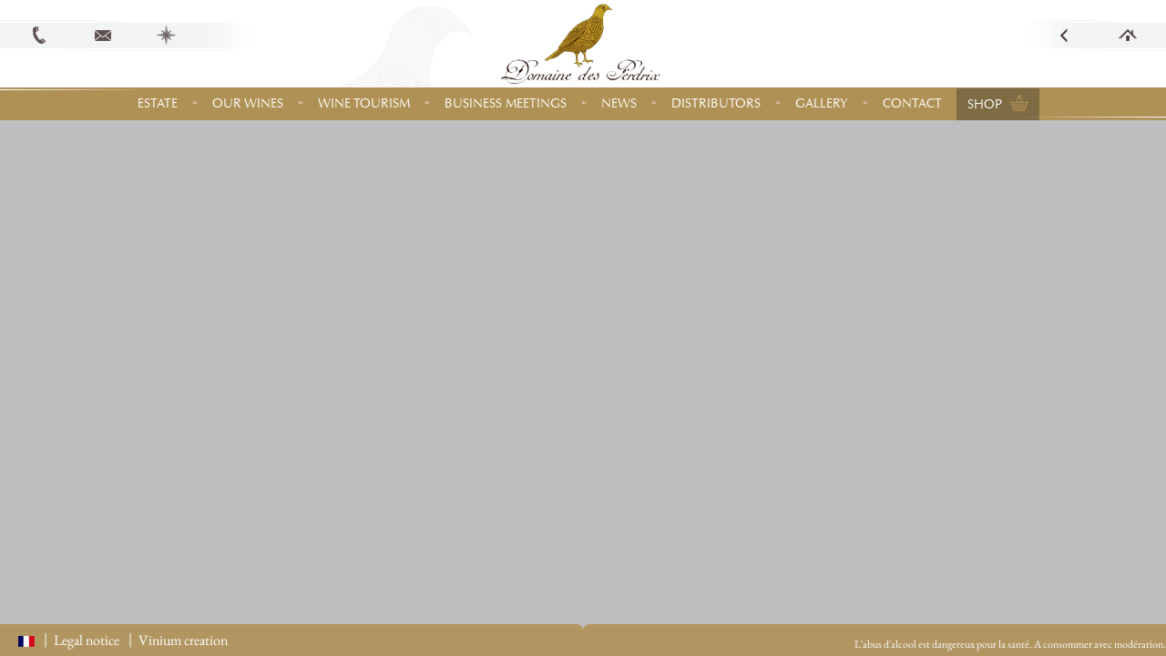

--- FILE ---
content_type: text/html; charset=UTF-8
request_url: https://www.perdrix.com/en/distributeur/375/wee-an-bar-a-vins
body_size: 23932
content:
<!DOCTYPE html>
<!--[if lt IE 7 ]> <html lang="en" class="ie6 bureau"> <![endif]-->
<!--[if IE 7 ]>    <htpl lang="en" class="ie7 bureau"> <![endif]-->
<!--[if IE 8 ]>    <html lang="en" class="ie8 bureau"> <![endif]-->
<!--[if IE 9 ]>    <html lang="en" class="ie9 bureau"> <![endif]-->
<!--[if (gt IE 9)|!(IE)]><!--> <html lang="en" class="bureau" xmlns:fb="http://www.facebook.com/2008/fbml"> <!--<![endif]-->
<head>
	<meta charset="utf-8" />
	<meta http-equiv="X-UA-Compatible" content="IE=edge,chrome=1" />
	<title>WEE-AN - BAR A VINS - Domaine des Perdrix</title>
	<meta name="description" content="" />
	<meta name="viewport"    content="width=device-width,initial-scale=1,minimum-scale=1,maximum-scale=1" />
	<link rel='alternate' hreflang='fr' href='/fr/distributeur/375/wee-an-bar-a-vins' />
	<link rel="shortcut icon"       href="/favicon.ico?1"     />
	<link rel="apple-touch-icon"    href="/apple-touch.png" />

	<!--Meta tag OpenGraph-->

<meta property='og:url' content='http://www.perdrix.com/en/distributeur/375/wee-an-bar-a-vins' />
<meta property='og:site_name' content='Domaine des Perdrix' /><!--Fin Meta tag OpenGraph-->
<!--Meta Tag Google +1 -->
<!--Fin Meta Tag Google +1 -->

<!--Meta Tag Twitter -->
<meta name="twitter:card" content="summary" />

<meta name='twitter:description' content='...' /><!--Fin Meta Tag Twitter -->		
	<script type='text/javascript'>
		var EXTRADATA = null;
		var SENT_CONTROLLERS_IDS = {"distributeur_375_en":"1","meta-header_en":"1","menu_en":"1","menu-langue_en":"1","header_en":"1","retour_banque_en":"1","footer_en":"1"};
		// Mise à jour de l'url en fonction du # au chargement. Evite un double chargement
		var urlHash = window.location.hash.length>0?window.location.hash.substr(1):false;
		if(urlHash) {
			window.location.pathname = urlHash;
		}
		var START_LANGUE = "en";
	</script>



	<style>@font-face{font-family:'garamond';src:url('/fonts/ebgaramond-regular-webfont.eot');src:url('/fonts/ebgaramond-regular-webfont.eot?#iefix') format('embedded-opentype'),url('/fonts/ebgaramond-regular-webfont.woff') format('woff'),url('/fonts/ebgaramond-regular-webfont.ttf') format('truetype'),url('/fonts/ebgaramond-regular-webfont.svg#garamond') format('svg');font-weight:normal;font-style:normal}@font-face{font-family:'optima';src:url('/fonts/optim4-webfont.eot');src:url('/fonts/optim4-webfont.eot?#iefix') format('embedded-opentype'),url('/fonts/optim4-webfont.woff') format('woff'),url('/fonts/optim4-webfont.ttf') format('truetype'),url('/fonts/optim4-webfont.svg#optima') format('svg');font-weight:normal;font-style:normal}
/*!
* www.KNACSS.com V2.9.3 (2014-02) @author: Raphael Goetter, Alsacreations
* Licence WTFPL http://www.wtfpl.net/
*/*{-webkit-box-sizing:border-box;-moz-box-sizing:border-box;box-sizing:border-box}body *{-ms-word-break:normal;word-break:normal}html,body{margin:0;padding:0}ul,ol{margin:0;padding:0;list-style:none}ul.styled{list-style:disc}img{vertical-align:middle;border:0}audio,canvas,video{display:inline-block}svg:not(:root){overflow:hidden}figure{margin:0}html{font-size:62.5%;-webkit-text-size-adjust:100%;-ms-text-size-adjust:100%}body{background-color:#fff;font-family:'garamond',sans-serif;font-size:1.4em;line-height:1.5}p,ul,ol,dl,blockquote,pre,td,th,label,textarea,caption,details,figure,hgroup{margin-top:.75em;margin-bottom:0;line-height:1.5}h1,.h1-like{font-family:'optima',sans-serif;font-size:22px;line-height:1.25;margin:.5em 0;font-weight:normal}h2,.h2-like{font-family:'optima',sans-serif;font-size:1.4286em;line-height:1.25;margin:.5em 0;font-weight:normal}h3,.h3-like{font-family:'optima',sans-serif;font-size:18px;line-height:1.25;margin:.5em 0;font-weight:normal}h4,.h4-like{font-family:'optima',sans-serif;font-size:16px;line-height:1.25;margin:.5em 0;font-weight:normal}h5,.h5-like{font-family:'optima',sans-serif;font-size:14px;line-height:1.25;margin:.5em 0;font-weight:normal}h6,.h6-like{font-family:'optima',sans-serif;font-size:14px;line-height:1.25;margin:.5em 0;font-weight:normal}.smaller{font-size:.7143em;line-height:1.4em;margin:1.4em 0 1.4em 0}.small{font-size:.8571em;line-height:1.1667em;margin:1.1667em 0 1.1667em 0}.big{font-size:1.1429em;line-height:1.75em;margin:.875em 0 .875em 0}.bigger{font-size:1.2857em;line-height:1.5556em;margin:.7778em 0 .7778em 0}.biggest{font-size:1.4286em;line-height:1.4em;margin:.7em 0 .7em 0}li p,li ul{margin-top:0;margin-bottom:0}textarea,table,td,th,code,pre,samp,div,p{word-wrap:break-word;-webkit-hyphens:auto;-moz-hyphens:auto;-ms-hyphens:auto;-o-hyphens:auto;hyphens:auto}code,pre,samp,kbd{white-space:pre-line;white-space:pre-wrap;font-family:Consolas,'DejaVu Sans Mono',Courier,monospace;line-height:1}code,kbd,mark{border-radius:2px}em{font-style:italic}strong{font-weight:bold}kbd{padding:0 2px;border:1px solid #999}code{padding:2px 4px;background:rgba(0,0,0,0.04);color:#b11}mark{padding:2px 4px;background:#ff0}sup,sub{vertical-align:0;position:relative}sup{bottom:1ex}sub{top:.5ex}.visually-hidden{position:absolute;left:-7000px;overflow:hidden}[dir=rtl] .visually-hidden{left:auto;right:-7000px}.desktop-hidden{display:none}.skip-links{position:absolute}.skip-links a{position:absolute;left:-7000px;padding:.5em;background:black;color:white;text-decoration:none}.skip-links a:focus{position:static}p:first-child,ul:first-child,ol:first-child,dl:first-child,blockquote:first-child,pre:first-child{margin-top:0}li p,li ul,li ol{margin-top:0;margin-bottom:0}article img,table,td,blockquote,code,pre,textarea,input,video{max-width:100%}table{margin-bottom:1.5em}article :not(.gm-style) img{height:auto !important}.ie678 article .gm-style img{height:100%}.gm-style img,.gmnoscreen img,.gmnoprint img{max-width:none !important}body>script{display:none !important}.mod{overflow:hidden}.clear,.line,.row{clear:both}.clearfix:after,.line:after,.mod:after{content:"";display:table;clear:both}.row{display:table;table-layout:fixed;width:100%}.row>*,.col{display:table-cell;vertical-align:top}.inbl{display:inline-block;vertical-align:top}.left{float:left}img.left{margin-right:1em}.right{float:right}img.right{margin-left:1em}img.left,img.right{margin-bottom:5px}.center{margin-left:auto;margin-right:auto}.txtleft{text-align:left}.txtright{text-align:right}.txtcenter{text-align:center}.w10{width:10%}.w20{width:20%}.w25{width:25%}.w30{width:30%}.w33{width:33.3333%}.w40{width:40%}.w50{width:50%}.w60{width:60%}.w66{width:66.6666%}.w70{width:70%}.w75{width:75%}.w80{width:80%}.w90{width:90%}.w100{width:100%}.w50p{width:50px}.w100p{width:100px}.w150p{width:150px}.w200p{width:200px}.w300p{width:300px}.w400p{width:400px}.w500p{width:500px}.w600p{width:600px}.w700p{width:700px}.w800p{width:800px}.w960p{width:960px}.mw960p{max-width:960px}.w1140p{width:1140px}.mw1140p{max-width:1140px}.wauto{width:auto}.m-reset,.ma0{margin:0}.p-reset,.pa0{padding:0}.ma1,.mas{margin:10px}.ma2,.mam{margin:20px}.ma3,.mal{margin:30px}.pa1,.pas{padding:10px}.pa2,.pam{padding:20px}.pa3,.pal{padding:30px}.mt0,.mtn{margin-top:0}.mt1,.mts{margin-top:10px}.mt2,.mtm{margin-top:20px}.mt3,.mtl{margin-top:30px}.mr0,.mrn{margin-right:0}.mr1,.mrs{margin-right:10px}.mr2,.mrm{margin-right:20px}.mr3,.mrl{margin-right:30px}.mb0,.mbn{margin-bottom:0}.mb1,.mbs{margin-bottom:10px}.mb2,.mbm{margin-bottom:20px}.mb3,.mbl{margin-bottom:30px}.ml0,.mln{margin-left:0}.ml1,.mls{margin-left:10px}.ml2,.mlm{margin-left:20px}.ml3,.mll{margin-left:30px}.pt0,.ptn{padding-top:0}.pt1,.pts{padding-top:10px}.pt2,.ptm{padding-top:20px}.pt3,.ptl{padding-top:30px}.pr0,.prn{padding-right:0}.pr1,.prs{padding-right:10px}.pr2,.prm{padding-right:20px}.pr3,.prl{padding-right:30px}.pb0,.pbn{padding-bottom:0}.pb1,.pbs{padding-bottom:10px}.pb2,.pbm{padding-bottom:20px}.pb3,.pbl{padding-bottom:30px}.pl0,.pln{padding-left:0}.pl1,.pls{padding-left:10px}.pl2,.plm{padding-left:20px}.pl3,.pll{padding-left:30px}.ie678 h1,.ie678 .h1-like{font-size:2.2857142857142856em}.ie678 h2,.ie678 .h2-like{font-size:2em}.ie678 h3,.ie678 .h3-like{font-size:1.7142857142857142em}.ie678 h4,.ie678 .h4-like{font-size:1.4285714285714286em}.ie678 h5,.ie678 .h5-like{font-size:1.2857142857142858em}.ie678 h6,.ie678 .h6-like{font-size:1.1428571428571428em}.ie67 .clearfix,.ie67 .line,.ie67 .mod,.ie67 .row,.ie67 .col{zoom:1}.ie67 .btn,.ie67 .col,.ie67 .inbl{display:inline;zoom:1}.ie8 img{width:auto}@media print{p,blockquote{orphans:2;widows:2}blockquote,ul,ol{page-break-inside:avoid}h1,h2,h3,caption{page-break-after:avoid}}.knacss-debug{background:pink;outline:3px solid maroon}.grid{overflow:hidden;font-family:FreeSans,Arimo,"Droid Sans",Helvetica,Arial,sans-serif}.grid>*{display:block;padding:0;margin-left:-20px;text-align:left;letter-spacing:-0.31em;text-rendering:optimizespeed}.opera:-o-prefocus,.grid>*{word-spacing:-0.43em}.grid>*>*{display:inline-block;*display:inline;*zoom:1;width:100%;padding-left:20px;margin-left:0;vertical-align:top;text-align:left;letter-spacing:normal;word-spacing:normal;text-rendering:auto;font-family:Helvetica,Arial,sans-serif}.grid2>*{width:50%}.grid3>*{width:33.333%}.grid4>*{width:25%}.grid5>*{width:20%}.grid6>*{width:16.667%}.grid8>*{width:12.5%}.grid10>*{width:10%}.grid12>*{width:8.333%}.grid2-1>*:first-child,.grid1-2>*+*{width:66.666%}.grid1-2>*:first-child,.grid2-1>*+*{width:33.333%}.grid1-3>*:first-child,.grid3-1>*+*{width:25%}.grid3-1>*:first-child,.grid1-3>*+*{width:75%}@media(max-width:1280px){.grid5>*,.grid6>*,.grid8>*,.grid10>*,.grid12>*{width:33.333%}}@media(max-width:768px){.grid3>*,.grid4>*,.grid5>*,.grid6>*,.grid8>*,.grid10>*,.grid12>*{width:50%}}@media(max-width:480px){.grid>*>*{width:100% !important}}[class*="autogrid"]{text-align:justify;font-family:FreeSans,Arimo,"Droid Sans",Helvetica,Arial,sans-serif;letter-spacing:-0.31em;text-rendering:optimizespeed}[class*="autogrid"]:-o-prefocus{word-spacing:-0.43em}[class*="autogrid"]:after{content:"";display:inline-block;width:100%}[class*="autogrid"]>*{display:inline-block;*display:inline;zoom:1;font-family:Helvetica,Arial,sans-serif;letter-spacing:normal;word-spacing:normal;vertical-align:top;text-rendering:auto}.autogrid2>*{width:49%}.autogrid3>*{width:32%}.autogrid4>*{width:23.6%}.autogrid5>*{width:19%}.autogrid6>*{width:15%}.autogrid8>*{width:10.8%}.autogrid10>*{width:9%}.autogrid12>*{width:6.4%}@media(max-width:1280px){.autogrid5>*,.autogrid6>*,.autogrid8>*,.autogrid10>*,.autogrid12>*{width:32%}}@media(max-width:768px){.autogrid5>*,.autogrid6>*,.autogrid8>*,.autogrid10>*,.autogrid12>*{width:49%}}@media(max-width:480px){[class*="autogrid"]>*{width:100%}}table,.table{max-width:100%;table-layout:fixed;border-collapse:collapse;vertical-align:top}table{width:100%}.table{display:table}table#recaptcha_table,table.table-auto{table-layout:auto}caption{padding:10px;color:#555;font-style:italic}table{border:1px solid #ccc}tr>*+*{border-left:1px solid #ccc}th,td{padding:.3em .8em;text-align:left;border-bottom:1px solid #ccc}td{color:#333}.alternate{border:0}.alternate tbody{border:1px solid #ccc}.alternate thead tr>*+*{border-left:0}.alternate tbody tr>*+*{border-left:1px solid #ccc}.alternate-vert{border:0;border-right:1px solid #ccc}.alternate-vert tr>:first-child{border-bottom:0}.alternate-vert tr>*+*{border-top:1px solid #ccc}.striped tbody tr:nth-child(odd){background:#eee;background:rgba(0,0,0,0.05)}.striped-vert tr>:first-child{background:#eee;background:rgba(0,0,0,0.05)}.btn{display:inline-block}form,fieldset{border:0}input,button,select,label,.btn{vertical-align:middle;font-family:inherit;font-size:inherit}label{display:inline-block;vertical-align:middle;cursor:pointer}legend{border:0;white-space:normal}textarea{overflow:auto;min-height:5em;vertical-align:top;font-family:inherit;font-size:inherit;resize:vertical}button,input[type="button"],input[type="reset"],input[type="submit"]{cursor:pointer;-webkit-appearance:button}input[type="checkbox"],input[type="radio"]{padding:0}input[type="search"]{-webkit-appearance:textfield}input[type="search"]::-webkit-search-decoration,input[type="search"]::-webkit-search-cancel-button,input[type="search"]::-webkit-search-results-button,input[type="search"]::-webkit-search-results-decoration{display:none}::-webkit-input-placeholder{color:#777}input:-moz-placeholder,textarea:-moz-placeholder{color:#777}button::-moz-focus-inner,input[type='button']::-moz-focus-inner,input[type='reset']::-moz-focus-inner,input[type='submit']::-moz-focus-inner{border:0;padding:0}.icon{display:inline-block}.icon:before,.icon.after:after{content:"";display:inline-block;vertical-align:middle;position:relative;top:-0.1em;margin:0 .3em 0 0;font:1.4em/1 sans-serif;color:#000;text-shadow:1px 1px 0 rgba(0,0,0,0.1);speak:none}@media(min-device-width:768px){.icon:before,.icon.after:after{font:1em/0.6 sans-serif;-webkit-transform:rotateZ(0.05deg)}}.icon.after:after{margin:0 0 0 8px}.icon.after:before{content:"" !important}.icon-rate:before,.icon-rate.after:after{content:"\2605"}.icon-unrate:before,.icon-unrate.after:after{content:"\2606"}.icon-check:before,.icon-check.after:after{content:"\2713"}.icon-uncheck:before,.icon-uncheck.after:after{content:"\2717"}.icon-cloud:before,.icon-cloud.after:after{content:"\2601"}.icon-dl:before,.icon-dl.after:after{content:"\21E3";font-weight:bold}.icon-cross:before,.icon-cross.after:after{content:"\2716";font-weight:bold}.icon-arrow1:before,.icon-arrow1.after:after{content:"\2192";position:relative;top:-0.15em}.icon-arrow2:before,.icon-arrow2.after:after{content:"\279E"}.icon-arrow3:before,.icon-arrow3.after:after{content:"\279A"}.icon-bracket1:before,.icon-bracket1.after:after{content:"\2039";font-weight:bold;font-size:1.6em;position:relative;top:-0.15em}.icon-bracket2:before,.icon-bracket2.after:after{content:"\203A";font-weight:bold;font-size:1.6em;position:relative;top:-0.15em}.icon-up:before,.icon-up.after:after{content:"\25B2"}.icon-down:before,.icon-down.after:after{content:"\25BC"}.icon-bull:before,.icon-bull.after:after{content:"\2022";font-size:1.2em;top:-0.05em}.icon-bull2:before,.icon-bull2.after:after{content:"\25E6";top:-0.05em}.icon-bull3:before,.icon-bull3.after:after{content:"\2023";font-size:1.6em;top:-0.05em}.icon-nav:before,.icon-nav.after:after{content:"\2261";font-weight:bold}.icon-losange:before,.icon-losange.after:after{content:"\25C6"}.icon-asteri:before,.icon-asteri.after:after{content:"\2731";font-weight:bold}.icon-mail:before,.icon-mail.after:after{content:"\2709";font-size:1.6em;top:-0.05em}@media(min-width:1280px){.large-hidden{display:none !important}.large-visible{display:block !important}.large-no-float{float:none}.large-inbl{display:inline-block;float:none;vertical-align:top}.large-row{display:table;table-layout:fixed;width:100% !important}.large-col{display:table-cell;vertical-align:top}.large-w25{width:25% !important}.large-w33{width:33.3333% !important}.large-w50{width:50% !important}.large-w66{width:66.6666% !important}.large-w75{width:75% !important}.large-w100,.large-wauto{display:block !important;float:none !important;clear:none !important;width:auto !important;margin-left:0 !important;margin-right:0 !important;border:0}.large-ma0{margin:0 !important}}@media(max-width:768px){.w600p,.w700p,.w800p,.w960p,.mw960p{width:auto;float:none}.small-hidden{display:none !important}.small-visible{display:block !important}.small-no-float{float:none}.small-inbl{display:inline-block;float:none;vertical-align:top}.small-row{display:table !important;table-layout:fixed !important;width:100% !important}.small-col{display:table-cell !important;vertical-align:top !important}div,textarea,table,td,th,code,pre,samp{word-wrap:break-word;-webkit-hyphens:auto;-moz-hyphens:auto;-ms-hyphens:auto;hyphens:auto}.small-w25{width:25% !important}.small-w33{width:33.3333% !important}.small-w50{width:50% !important}.small-w66{width:66.6666% !important}.small-w75{width:75% !important}.small-w100,.small-wauto{display:block !important;float:none !important;clear:none !important;width:auto !important;margin-left:0 !important;margin-right:0 !important;border:0}.small-ma0{margin:0 !important}}@media(max-width:480px){.mod,.col,fieldset{display:block !important;float:none !important;clear:none !important;width:auto !important;margin-left:0 !important;margin-right:0 !important;border:0}.w300p,.w400p,.w500p{width:auto;float:none}.row{display:block !important;width:100% !important}.tiny-hidden{display:none !important}.tiny-visible{display:block !important}.tiny-no-float{float:none}.tiny-inbl{display:inline-block;float:none;vertical-align:top}.tiny-row{display:table !important;table-layout:fixed !important;width:100% !important}.tiny-col{display:table-cell !important;vertical-align:top !important}th,td{display:block !important;width:auto !important;text-align:left !important}thead{display:none}.tiny-w25{width:25% !important}.tiny-w33{width:33.3333% !important}.tiny-w50{width:50% !important}.tiny-w66{width:66.6666% !important}.tiny-w75{width:75% !important}.tiny-w100,.tiny-wauto{display:block !important;float:none !important;clear:none !important;width:auto !important;margin-left:0 !important;margin-right:0 !important;border:0}.tiny-ma0{margin:0 !important}}.flex{display:-webkit-box;display:-webkit-flex;display:-moz-box;display:-ms-flexbox;display:flex}.flex-h{-webkit-box-orient:horizontal;-webkit-box-direction:normal;-webkit-flex-direction:row;-moz-box-orient:horizontal;-moz-box-direction:normal;-ms-flex-direction:row;flex-direction:row}.flex-v{-webkit-box-orient:vertical;-webkit-box-direction:normal;-webkit-flex-direction:column;-moz-box-orient:vertical;-moz-box-direction:normal;-ms-flex-direction:column;flex-direction:column}.flex-fluid{-webkit-box-flex:1;-webkit-flex:1;-moz-box-flex:1;-ms-flex:1;flex:1;justify-content:space-around}.flex-start{-webkit-box-ordinal-group:0;-webkit-order:-1;-moz-box-ordinal-group:0;-ms-flex-order:-1;order:-1}.flex-mid{-webkit-box-ordinal-group:2;-webkit-order:1;-moz-box-ordinal-group:2;-ms-flex-order:1;order:1}.flex-end{-webkit-box-ordinal-group:43;-webkit-order:42;-moz-box-ordinal-group:43;-ms-flex-order:42;order:42}
body{height:100%;font-size:1.6em}html{height:100%}.nativeScroll{overflow:auto;-webkit-overflow-scrolling:touch}#Main{position:fixed;width:100%;top:0;left:0;height:100%;background:#bebebe;bottom:0;opacity:0}#Main .main{bottom:0;top:96px;position:absolute;width:100%;left:0;z-index:20}#Main .main>section{position:absolute;z-index:35;width:100%;top:0;left:0;bottom:0;overflow:visible}a{color:#b97900;text-decoration:none}#Main>footer:before,#Main>footer:after,.fondColor{background:#b09053;background:rgba(176,144,83,0.85);color:#fff}.vahelp{display:inline-block;height:100%;width:0;vertical-align:middle;font-size:0}.wrap{position:relative;width:100%;height:100%;top:0;left:0}.wrapa{position:absolute;width:100%;height:100%;top:0;left:0}.vam{display:inline-block;vertical-align:middle}.decoBeigeTop:before,.decoBlanc:before,.decoBleu:before{content:" ";position:absolute;top:2px;left:0;height:1px;width:50%;max-width:162px}.decoBeigeBottom:after{content:" ";position:absolute;bottom:2px;left:0;height:1px;width:50%;max-width:162px}.decoBlanc:after,.decoBleu:after{content:" ";position:absolute;bottom:2px;right:0;height:1px;width:50%;max-width:162px}.wrap{width:100%;height:100%;position:relative;top:0;left:0}p{color:#413931}.decoBeigeTop:before{background:-moz-linear-gradient(left,rgba(185,167,147,1) 0,rgba(185,167,147,0) 100%);background:-webkit-gradient(linear,left top,right top,color-stop(0,rgba(185,167,147,1)),color-stop(100%,rgba(185,167,147,0)));background:-webkit-linear-gradient(left,rgba(185,167,147,1) 0,rgba(185,167,147,0) 100%);background:-o-linear-gradient(left,rgba(185,167,147,1) 0,rgba(185,167,147,0) 100%);background:-ms-linear-gradient(left,rgba(185,167,147,1) 0,rgba(185,167,147,0) 100%);background:linear-gradient(to right,rgba(185,167,147,1) 0,rgba(185,167,147,0) 100%);filter:progid:DXImageTransform.Microsoft.gradient(startColorstr='#b9a793',endColorstr='#00b9a793',GradientType=1)}.decoBeigeBottom:after{background:-moz-linear-gradient(left,rgba(185,167,147,1) 0,rgba(185,167,147,0) 100%);background:-webkit-gradient(linear,left top,right top,color-stop(0,rgba(185,167,147,1)),color-stop(100%,rgba(185,167,147,0)));background:-webkit-linear-gradient(left,rgba(185,167,147,1) 0,rgba(185,167,147,0) 100%);background:-o-linear-gradient(left,rgba(185,167,147,1) 0,rgba(185,167,147,0) 100%);background:-ms-linear-gradient(left,rgba(185,167,147,1) 0,rgba(185,167,147,0) 100%);background:linear-gradient(to right,rgba(185,167,147,1) 0,rgba(185,167,147,0) 100%);filter:progid:DXImageTransform.Microsoft.gradient(startColorstr='#b9a793',endColorstr='#00b9a793',GradientType=1)}.decoBleu:before{background:-moz-linear-gradient(left,rgba(73,89,97,1) 0,rgba(73,89,97,0) 100%);background:-webkit-gradient(linear,left top,right top,color-stop(0,rgba(73,89,97,1)),color-stop(100%,rgba(73,89,97,0)));background:-webkit-linear-gradient(left,rgba(73,89,97,1) 0,rgba(73,89,97,0) 100%);background:-o-linear-gradient(left,rgba(73,89,97,1) 0,rgba(73,89,97,0) 100%);background:-ms-linear-gradient(left,rgba(73,89,97,1) 0,rgba(73,89,97,0) 100%);background:linear-gradient(to right,rgba(73,89,97,1) 0,rgba(73,89,97,0) 100%);filter:progid:DXImageTransform.Microsoft.gradient(startColorstr='#495961',endColorstr='#00495961',GradientType=1)}.decoBleu:after{background:-moz-linear-gradient(left,rgba(73,89,97,0) 0,rgba(73,89,97,1) 100%);background:-webkit-gradient(linear,left top,right top,color-stop(0,rgba(73,89,97,0)),color-stop(100%,rgba(73,89,97,1)));background:-webkit-linear-gradient(left,rgba(73,89,97,0) 0,rgba(73,89,97,1) 100%);background:-o-linear-gradient(left,rgba(73,89,97,0) 0,rgba(73,89,97,1) 100%);background:-ms-linear-gradient(left,rgba(73,89,97,0) 0,rgba(73,89,97,1) 100%);background:linear-gradient(to right,rgba(73,89,97,0) 0,rgba(73,89,97,1) 100%);filter:progid:DXImageTransform.Microsoft.gradient(startColorstr='#00495961',endColorstr='#495961',GradientType=1)}.decoBlanc:before{background:-moz-linear-gradient(left,rgba(255,255,255,1) 0,rgba(255,255,255,0) 100%);background:-webkit-gradient(linear,left top,right top,color-stop(0,rgba(255,255,255,1)),color-stop(100%,rgba(255,255,255,0)));background:-webkit-linear-gradient(left,rgba(255,255,255,1) 0,rgba(255,255,255,0) 100%);background:-o-linear-gradient(left,rgba(255,255,255,1) 0,rgba(255,255,255,0) 100%);background:-ms-linear-gradient(left,rgba(255,255,255,1) 0,rgba(255,255,255,0) 100%);background:linear-gradient(to right,rgba(255,255,255,1) 0,rgba(255,255,255,0) 100%);filter:progid:DXImageTransform.Microsoft.gradient(startColorstr='#ffffff',endColorstr='#00ffffff',GradientType=1)}.decoBlanc:after{background:-moz-linear-gradient(left,rgba(255,255,255,0) 0,rgba(255,255,255,1) 100%);background:-webkit-gradient(linear,left top,right top,color-stop(0,rgba(255,255,255,0)),color-stop(100%,rgba(255,255,255,1)));background:-webkit-linear-gradient(left,rgba(255,255,255,0) 0,rgba(255,255,255,1) 100%);background:-o-linear-gradient(left,rgba(255,255,255,0) 0,rgba(255,255,255,1) 100%);background:-ms-linear-gradient(left,rgba(255,255,255,0) 0,rgba(255,255,255,1) 100%);background:linear-gradient(to right,rgba(255,255,255,0) 0,rgba(255,255,255,1) 100%);filter:progid:DXImageTransform.Microsoft.gradient(startColorstr='#00ffffff',endColorstr='#ffffff',GradientType=1)}.wysiwyg-text-align-center{text-align:center;display:block}.wysiwyg-text-align-justify{text-align:justify;display:block}.wysiwyg-text-align-left{text-align:left;display:block}.wysiwyg-text-align-right{text-align:right;display:block}
.map{position:absolute;top:34px !important;bottom:35px !important}.map .ui-fullscreen{position:absolute;right:100px;left:auto;z-index:99999;padding:1px 6px;border:1px solid #888;border-color:rgba(0,0,0,0.57);border-top-right-radius:2px;border-bottom-right-radius:2px;background:#fff !important;box-shadow:rgba(0,0,0,0.29804) 0 1px 4px -1px;color:#000;text-align:center;font-weight:normal;font-size:11px;font-family:Roboto,Arial,sans-serif;cursor:pointer;-webkit-user-select:none;-webkit-background-clip:padding-box}body.fullScreen{display:none}.fullScreen .map footer{display:none}.map-gmapMain{position:absolute;left:0 !important;right:280px;bottom:0;top:0}.map-gmapContainer{position:relative;top:0;left:0;z-index:1;width:100%;height:100%}#map-gmapContainer-Gmap{width:100%;height:100%}.map-navigationWrapper{position:absolute;top:0;right:0;z-index:1;display:none;height:100%}.map-navigationContainer{overflow:hidden;height:100%;background-color:rgba(255,255,255,0.95)}.map-navigationContainer .mCSB_inside>.mCSB_container{margin-right:10px}.map-navigationContainer .mCSB_scrollTools .mCSB_draggerRail,.map-navigationContainer .mCSB_scrollTools .mCSB_draggerRail{background:#eae7e2}.map-navigationContainer .mCSB_scrollTools .mCSB_dragger .mCSB_dragger_bar{background:#a58b6a}.map-navigationContainer .mCSB_scrollTools{position:absolute;top:0;right:0;bottom:0;left:auto;width:11px;height:auto}.infobox-wrapper{display:none}#infobox{margin-top:0;padding:0;padding-bottom:50px;-webkit-border-radius:2px;-moz-border-radius:2px;border-radius:2px;background:transparent;color:#000;font-size:16px;font-family:Arno}.infoBox>img{z-index:5}#infobox .contentData{padding:5px 5px 10px 10px;background-color:#FFF;box-shadow:0 10px 5px rgba(0,0,0,0.4);color:#727272;font-size:16px}#infobox .contentData .libelleCat{color:#727272;font-style:italic;font-size:16px;text-align:center;margin-top:5px;margin-bottom:7px}#infobox .contentData .libelle{padding-left:10px;font-size:18px;font-weight:bold}#infobox .contentData p{margin-top:5px;padding-left:10px;font-size:14px;line-height:1.2;color:#413931}#infobox .contentData .telFax{margin-top:5px;padding-left:10px;font-size:14px;line-height:1.2}#infobox .contentData a{margin-top:5px;padding-left:65px;color:#464646;text-decoration:none;font-size:16px;line-height:1.2}#infobox .contentData a:before{content:"- "}#infobox:after{position:absolute;bottom:0;left:10px;display:block;width:40px;width:0;height:40px;height:0;border-width:61px 20px 0 10px;border-style:solid;border-color:#fff transparent transparent transparent;background:transparent;content:" ";transform:rotate(28deg)}.infobox-more.btn-readMore{position:absolute;left:0;margin-top:15px;margin-bottom:15px;font-size:16px;cursor:pointer}.separationBottom-cntrProducteur{position:relative;top:-17px;z-index:99}.map-navigationContainer-fullscreen,.map-navigationContainer-satellite,.map-navigationContainer-plan{position:absolute;z-index:99;display:inline-block;border:1px solid #000;border-radius:2px;background-color:#fff;color:#000;font-weight:bold;font-size:9px;cursor:pointer}.map-navigationContainer-fullscreen{background:#302920 !important}.map-navigationContainer-fullscreen{top:5px;right:15px;left:auto}.map-navigationContainer-satellite{top:35px;left:115px}.map-navigationContainer-plan{top:35px;left:15px}.instructionsMap p{color:#5c5c5c;font-size:14px}.instructionsMap{position:absolute;bottom:0;width:100%;left:0;display:block;background:rgba(255,255,255,0.7);height:47px;z-index:20;text-align:center}.instructionsMap li{display:inline-block;color:#9e9379;padding:5px 15px}.instructionsMap li img{width:21px;height:auto;display:inline-block;margin-right:5px}.instructionsMap li .libelle{display:inline-block}#colListePays{position:absolute;top:0;bottom:0;right:0;z-index:555;width:280px;height:auto}#colListePays .cntrColListPays{margin:0;height:auto;max-height:90%;width:100%;text-align:center;overflow:auto}#colListePays .cntrColListPays .separateur{margin:0 auto;margin-top:30px;margin-bottom:0}#colListePays .cntrColListPays h2{display:inline-block;padding:5px}#colListePays .cntrColListPays h2.h2-titreCol{margin-bottom:25px;color:#454a58;font-style:italic;font-variant:small-caps;font-size:26px}#colListePays .cntrColListPays #mCSB_2_container{margin-right:10px !important}.formLocater input[type="text"]{display:inline-block;-moz-box-sizing:border-box;box-sizing:border-box;margin:0 5px 0 0;padding:2px;width:140px;height:30px;border:1px solid #d1d1d1;border-radius:5px !important;background:#fff;color:#9e9379;font-size:16px}.formLocater input[type="text"]:focus{outline:0}#etapeDefault .formLocater input[type="text"]{width:180px}.cntrSelectDistributeurs{position:relative;display:inline-block;-moz-box-sizing:border-box;box-sizing:border-box;margin-right:5px;height:29px;border:1px solid #d1d1d1;border-radius:5px !important;background:#fff;line-height:25px}.cntrSelectDistributeurs .flecheSelect{position:absolute;top:50%;right:5px;z-index:0;display:inline-block;margin-top:-5px;width:18px;height:9px;background-position:-450px -410px}.formLocater select{position:relative;z-index:2;padding:3px 20px 3px 10px;height:29px;border:0;background:transparent;color:#9e9379;text-align:center;font-size:16px;-webkit-appearance:none}.formLocater select option{background:#fff}.formLocater input[type="submit"]{position:relative;top:10px;display:inline-block;width:37px;height:37px;border:0;background-color:transparent;background-position:-550px -80px;cursor:pointer}.cntrGlobaleListePays{width:100%}.cntrGlobaleListePays ul.categorieDistrib_list_result{padding:0;list-style:none}.cntrGlobaleListePays ul.categorieDistrib_list_result a{color:#FFF;text-decoration:none;font-style:italic;font-size:18px;-webkit-transition:color 500ms ease;-moz-transition:color 500ms ease;-ms-transition:color 500ms ease;-o-transition:color 500ms ease;transition:color 500ms ease}.cntrGlobaleListePays .traitsDate{-webkit-transform:rotate(180deg);-moz-transform:rotate(180deg);-ms-transform:rotate(180deg);-o-transform:rotate(180deg);transform:rotate(180deg)}.cntrGlobaleListePays .mCSB_dragger_bar{width:2px !important;background-color:rgba(255,255,255,0.4) !important}.categorieDistrib_list_result_item a{display:inline-block;cursor:pointer;margin-bottom:5px}.cntrGlobaleListePays a.selected{color:#fff !important}.categorieDistrib h2{position:relative;display:block !important;margin:0;padding:10px 0 10px 0;color:#fff !important;text-align:center;font-size:20px;cursor:pointer;text-transform:uppercase}.categorieDistrib_h2[data-etat='1']{color:#fff !important}.categorieDistrib_h2:after{position:absolute;right:30%;top:0;left:30%;height:1px;background:-moz-linear-gradient(left,rgba(136,136,136,0) 0,#888 50%,transparent 100%);background:-webkit-gradient(linear,left top,right top,color-stop(0,rgba(136,136,136,0)),color-stop(50%,#888),color-stop(100%,transparent));background:-webkit-linear-gradient(left,rgba(136,136,136,0) 0,#888 50%,transparent 100%);background:-o-linear-gradient(left,rgba(136,136,136,0) 0,#888 50%,transparent 100%);background:-ms-linear-gradient(left,rgba(136,136,136,0) 0,#888 50%,transparent 100%);background:linear-gradient(to right,rgba(136,136,136,0) 0,#888 50%,transparent 100%);content:" ";filter:progid:DXImageTransform.Microsoft.gradient(startColorstr='#00888888',endColorstr='#00000000',GradientType=1)}.categorieDistrib:first-child .categorieDistrib_h2:after{content:none}.categorieDistrib_list_result_item{margin:8px 0;text-align:center}
#background{width:100%;position:absolute;top:0;left:0;right:0;bottom:0;z-index:10}#background figure{width:100%;height:100%;position:absolute;top:0;left:0;right:0;bottom:0;margin-top:0;z-index:10}#background figure:first-child{z-index:2}#background figure img{width:100%;position:absolute}
#Main>footer{position:absolute;bottom:0;left:0;width:100%;height:28px;z-index:50}#Main>footer:before{position:absolute;top:0;left:0;margin-top:-7px;width:50%;height:7px;-webkit-border-radius:0 7px 0 0;-moz-border-radius:0 7px 0 0;border-radius:0 7px 0 0;content:" "}#Main>footer:after{position:absolute;top:0;right:0;margin-top:-7px;width:50%;height:7px;-webkit-border-radius:7px 0 0 0;-moz-border-radius:7px 0 0 0;border-radius:7px 0 0 0;content:" "}#Main>footer .menuSecond{position:absolute;bottom:5px;left:20px;width:400px}#Main>footer .menuSecond ul{margin-top:0}#Main>footer .menuSecond li{display:inline-block;line-height:24px;vertical-align:middle}#Main>footer .menuSecond li:before{content:"|";margin:0 7px;color:#fff}#Main>footer .menuSecond li:first-child:before{content:"";display:none}#Main>footer .menuSecond a{display:inline-block;color:#fff;text-decoration:none;vertical-align:middle}#Main>footer .reseauxSociaux{position:absolute;left:50%;margin-left:-90px;width:180px;text-align:center;height:14px;display:block;margin-top:-8px}#Main>footer .reseauxSociaux ul{height:14px;text-align:center;width:190px;line-height:13px;margin-top:4px}#Main>footer .reseauxSociaux li{display:inline-block;vertical-align:bottom;line-height:24px;margin:0 5px;vertical-align:middle}#Main>footer .reseauxSociaux li a{vertical-align:baseline;line-height:14px}#Main>footer .reseauxSociaux li a img{height:24px}#Main>footer .reseauxSociaux li a img.twitter{height:24px;width:24px}#Main>footer .reseauxSociaux li a img.tripadvisor{height:30px;width:30px}#Main>footer .reseauxSociaux li:before{margin:0 10px;color:#e0d3ac;display:inline-block;font-family:optima;font-size:10px}#Main>footer .reseauxSociaux li:first-child:before{content:"";display:none}#Main>footer .reseauxSociaux a img{display:inline-block;margin:0 5px;vertical-align:middle;line-height:14px}#Main>footer .msgPrevention{position:absolute;right:0;bottom:4px;width:45%;color:#fff;text-align:right;font-size:12px}
#Main>header{position:relative;display:block;width:100%;height:96px;background:#fff;z-index:50}#deco{margin-left:-290px;width:210px;height:93px;z-index:1;background:url(/images/perdrix.png) no-repeat}#deco,#logo{position:absolute;bottom:0;left:50%;display:block}#logo{margin-left:-90px;margin-bottom:5px;z-index:2}#logo,#logo img{width:180px;height:89px}#logo img{margin-top:2px}#vel{width:auto;z-index:3;height:35px;background:#7f6b44;overflow:hidden;padding-left:20px;padding-top:7px;padding-right:20px;line-height:35px;vertical-align:middle;font-family:optima,sans-serif}#vel .txt{color:#fff;text-transform:uppercase}#vel span{line-height:35px;vertical-align:middle}#vel img{width:20px;display:inline-block;position:relative;z-index:5;margin-left:5px;margin-top:-2px}#vel .number{width:18px;display:block;height:18px;overflow:hidden;display:inline-block;background-color:transparent}#pictosGauche{left:0;width:276px;background:url(/images/bandeau-gauche.png)}#pictosDroite,#pictosGauche{position:absolute;top:10px;display:block;height:35px;z-index:3}#pictosDroite{right:0;width:155px;background:url(/images/bandeau-droite.png) 100% 0 no-repeat}#pictosDroite li,#pictosGauche li{display:block;float:left;margin-left:15px;width:55px;height:30px;vertical-align:middle;text-align:center;padding-bottom:5px}#pictosDroite li a,#pictosGauche li a{display:block;vertical-align:middle;text-align:center;line-height:30px}#pictosDroite li a .sprite2,#pictosGauche li a .sprite2{display:inline-block;vertical-align:middle}#pictosDroite li.pictoVins,.Body_vin #pictosDroite li.pictoBack{display:none}.Body_vin #pictosDroite li.pictoVins{display:block}
.ouTrouver{position:absolute;top:50%;left:0;margin-top:-248px;width:305px;text-align:center;padding:5px 10px}.domaines{position:absolute;margin-top:40px;width:100%;bottom:0;background:rgba(255,255,255,0.86);padding:10px 10px 20px 10px;text-align:center;overflow:auto;white-space:nowrap;padding-bottom:45px;vertical-align:middle;display:-webkit-flex;display:-moz-flex;display:-ms-flexbox;display:flex;-webkit-align-items:center;-moz-align-items:center;-ms-align-items:center;-o-align-items:center;align-items:center;-ms-flex-align:center;-webkit-justify-content:center;-moz-justify-content:center;-ms-justify-content:center;-o-justify-content:center;justify-content:center;-ms-flex-pack:distribute;-webkit-flex-direction:row;-moz-flex-direction:row;flex-direction:row;-ms-flex-direction:row}.domaines .image{display:inline-block;vertical-align:middle;-webkit-flex:1;-ms-flex:1;flex:1}.domaines .zone_texte{text-align:center;display:inline-block;white-space:normal;vertical-align:middle;-webkit-flex:2;-ms-flex:2;flex:2}@media all and (max-width :1100px){.domaines .image img{width:auto;max-height:60px}}.tourisme{position:absolute;top:50%;right:0;margin-top:-205px;width:360px;background:#FFF;padding:5px 15px 20px 15px}.tourisme h2{text-align:center;color:#413931;text-transform:uppercase}.tourisme h2:after{content:"";width:8px;height:16px;background:url(/images/sprites/nav-right-rouge.png) no-repeat;background-size:7.5px 16px;float:right;display:block;margin-top:2px}.tourisme figure{margin:0;padding:0;text-align:center;color:#a61f26;width:100%}.tourisme figure img{width:100%;height:auto}.tourisme figure figcaption{line-height:1.3;margin-top:10px;font-size:16px;color:#413931}.carte{width:95px;height:auto;float:left;margin:0 10px}.ouTrouver h3{text-align:center;display:block;font-weight:normal;text-transform:uppercase}.domaines h1 img{width:190px;height:auto;margin:0 auto}.domaines h1{text-align:center}.chamirey{width:194px;height:auto;margin-bottom:10px;margin-top:15px}.ferte{width:168.5px;height:auto;margin-top:0}.rolet{width:150px;height:auto;margin-bottom:10px;margin-top:15px}
.domaine article{background:#FFF;width:410px;height:400px;right:0;position:absolute;top:50%;margin-top:-190px;z-index:3}.domaine h1{padding:.5em;margin:1.2em 0 1.2em 0;text-align:center;position:relative;text-transform:uppercase}.domaine .zoom{width:400px;height:319px;position:relative;padding:0 30px;line-height:1.2}.zoom h2.decoBeigeTop *{line-height:1.1 !important}.domaine .zoom h2.decoBeigeTop{width:290px;min-height:90px;position:absolute;top:137px;background:#FFF;left:50%;margin-left:-145px;padding:7px 10px 0 15px;font-size:17px;font-family:garamond !important;color:#373d42 !important;-webkit-box-shadow:0 15px 10px -10px #b9a793,0 1px 4px #b9a793;-moz-box-shadow:0 15px 10px -10px #b9a793,0 1px 4px #b9a793;box-shadow:0 15px 10px -10px #b9a793,0 1px 4px #b9a793}.domaine .zoom h2.decoBeigeTop p{color:#373d42 !important;font-family:garamond !important}.domaine .zoom h2.decoBeigeTop i{color:#787c7f !important}.domaine .zoom h2 span{color:#7a7b7d}.domaine .map-control-nav{bottom:-63px}.domaine .zoom h2 span.btn-loupe{float:right;margin-top:15px;margin-left:7px;margin-bottom:10px}#cartePinch.cloned{position:absolute;top:0;left:0;background:#fcf5ed;width:100% !important;height:100% !important;z-index:666 !important}#cartePinch.cloned #drag{position:absolute;width:100%;height:100%;top:0;left:0}#cartePinch.cloned img{height:auto;width:1024px !important;min-height:0 !important;position:absolute;bottom:0;left:0}#cartePinch.cloned .retourDom{position:absolute;top:40px;right:0;z-index:25;color:#373d42 !important;font-size:20px;text-transform:uppercase;padding:5px 10px;width:155px;height:35px;padding-left:10px;font-weight:normal;background:#FFF url(/images/bandeau-droite.png) top right no-repeat !important;line-height:28px;vertical-align:middle;font-family:'optima',sans-serif}#cartePinch.cloned .retourDom:before{content:' ';margin-right:15px;margin-bottom:3px;line-height:25px;vertical-align:middle;background:url(/images/croix.png) top right no-repeat;background-size:12.5px 15px;display:inline-block;width:13px;height:15px}
.presentation header{height:100%;top:0;left:0;width:310px;bottom:0;position:absolute;white-space:nowrap}.presentation .menuSecondaire{width:307px;position:relative;left:0;overflow:auto;display:inline-block;vertical-align:middle;white-space:normal}.presentation .menuSecondaire li{margin-top:0;margin-bottom:45px;-webkit-transition:background .3s ease-out;-moz-transition:background .3s ease-out;-ms-transition:background .3s ease-out;-o-transition:background .3s ease-out;transition:background .3s ease-out;padding:5px 10px;color:#fff;text-align:center;display:block;overflow:auto;text-decoration:none}.presentation .menuSecondaire li:last-child{margin-bottom:0}.presentation .menuSecondaire li p{max-height:0;overflow:hidden;height:auto;line-height:1.25;margin-top:0;margin-bottom:0;-webkit-transition:max-height .3s ease-out,margin .3s ease-out;-moz-transition:max-height .3s ease-out,margin .3s ease-out;-ms-transition:max-height .3s ease-out,margin .3s ease-out;-o-transition:max-height .3s ease-out,margin .3s ease-out;transition:max-height .3s ease-out,margin .3s ease-out}.presentation .menuSecondaire li.fondColor p{max-height:80px;overflow:auto;line-height:1.25;margin-top:15px;margin-bottom:15px;color:#FFF}.presentation .menuSecondaire li .titre{text-align:center;text-transform:uppercase}.presentation article{padding:15px 20px 0 20px;line-height:1.4;overflow:auto;-webkit-overflow-scrolling:touch}.presentation article div{margin-bottom:1em}.presentation .slider{width:500px;right:0;position:absolute;top:50%;background:#fff;overflow:auto;top:200%;height:auto;padding-bottom:10px}.presentation .slider.showSlide{top:50%;-webkit-transform:translate(0,-50%) !important;-moz-transform:translate(0,-50%) !important;-ms-transform:translate(0,-50%) !important;-o-transform:translate(0,-50%) !important;transform:translate(0,-50%) !important}.presentation .slider aside{height:200px;width:100%;overflow:hidden;background:#000}.legend{position:absolute;height:20px;width:100%;bottom:0;text-align:center}
.body-liste-vins{position:absolute;bottom:0;left:0;top:35px;bottom:35px;width:100%;z-index:6;text-align:center;overflow:hidden}.tablet .body-liste-vins{overflow:auto;-webkit-overflow-scrolling:touch}@media all and (max-width: 1000px){.body-liste-vins{top:70px}}.body-liste-vins__ul{white-space:nowrap;bottom:-30px;overflow:auto;position:absolute;overflow-y:hidden !important;z-index:3;top:0;left:0;height:100%;width:auto;min-width:100%}.body-liste-vins__ul__item{display:inline-block;height:100%;width:300px;position:relative;white-space:normal;padding-bottom:30px}.body-liste-vins__ul__item:first-child{margin-left:60px}.body-liste-vins__ul__item:last-child{margin-right:60px}.body-liste-vins__ul__item-a{height:100%;position:absolute;bottom:0px;display:block;color:#ffffff;width:100%;text-align:center}.body-liste-vins__ul__item-a-texte{position:absolute;bottom:0px;padding:20px;display:block;height:120px;text-align:center;text-transform:uppercase;font-family:"optima", sans-serif;width:100%}.body-liste-vins__ul__item-a-bouteille{position:absolute;left:0;top:0;right:0;bottom:120px}.body-liste-vins__ul__item-a-bouteille img{position:absolute;bottom:0px;left:50%;max-height:90%;width:auto;-webkit-transform:translate(-50%, 0);-moz-transform:translate(-50%, 0);-ms-transform:translate(-50%, 0);-o-transform:translate(-50%, 0);transform:translate(-50%, 0)}.body-liste-vins__planche{width:100%;position:absolute;background:url(/images/planche-bois.png) top right;height:210px;bottom:0;left:0;background-size:cover;z-index:2}@media all and (max-width: 1920px){.body-liste-vins__planche{background-size:1920px, 273px}}#flGauche,#flDroite{position:absolute;right:20px;bottom:100px;width:50px;height:50px;border-radius:50%;text-align:center;color:#ffffff;vertical-align:middle;line-height:50px;z-index:30;display:block;background:rgba(176,144,83,0.85);z-index:666;cursor:pointer;font-size:20px;font-family:monospace}#flGauche{position:absolute;left:20px;right:auto;display:block;z-index:666}.fiche_millesime{width:100%;height:100%;position:absolute;top:0;visibility:hidden;display:none}.fichevin{position:absolute;width:100%;height:100%;top:0;z-index:6 !important;right:0}

.distributeurs .colGauche{width:66%;height:100%;padding-top:35px;position:relative;float:left}.distributeurs .colDroite{width:30%;height:100%;padding-top:35px;float:right;overflow:auto;padding-bottom:35px;margin-right:3%;white-space:nowrap;overflow-x:hidden}.distributeurs .colDroite input{width:100%}.distributeurs .titreRub .h5-like{padding:10px;margin:0;text-align:center;text-transform:uppercase}.distributeurs .titreRub{overflow:auto;margin-top:10px}.distributeurs .colGauche .titreRub{width:250px}.distributeurs #carte_du_continent .continent{position:absolute;left:0;top:0;z-index:0;opacity:.7}form.locater{height:90px;padding:10px 20% 0 20%;white-space:normal;line-height:35px}#geoloc{text-align:center;color:#fff;height:25px;margin-bottom:10px;font-size:18px;vertical-align:middle;margin-bottom:15px;cursor:pointer;cursor:pointer}#geoloc img{display:inline-block;height:20px;width:20px;vertical-align:middle;margin-top:-2px}form.locater input[type='text']{background:transparent;color:#FFF;border:1px solid #FFF;padding:5px;border-radius:0;height:28px}form.locater select{background:transparent;color:#FFF;border:1px solid #FFF;padding:2px;border-radius:0;margin:0;width:65%;height:28px}form.locater input[type='submit']{background:#b09053;color:#FFF;float:right;border:0;width:auto;border-radius:0;text-align:center;height:28px;margin-top:6px;display:inline-block}form.locater option{background:#b09053}.distributeurs #carte_du_continent .continent.frontiere{z-index:11}.distributeurs h1 a{color:#fff;position:relative;width:100%;height:100%;display:block}
.distributeurs .contenu{position:absolute;top:0;left:0;width:1140px;height:430px}.distributeurs #bloc_mappemonde{width:726px;height:409px;margin:auto;padding:auto;position:absolute;top:50%;left:50%;margin-top:-205px;margin-left:-363px;background:pink}.distributeurs #bloc_mappemonde .monde{position:absolute;left:0;top:0}.distributeurs #bloc_mappemonde .afrique{position:absolute;left:335px;top:189px}.distributeurs #bloc_mappemonde .amerique-nord{position:absolute;left:20px;top:0}.distributeurs #bloc_mappemonde .amerique-sud{position:absolute;left:198px;top:243px}.distributeurs #bloc_mappemonde .europe{position:absolute;left:352px;top:6px}.distributeurs #bloc_mappemonde .asie{position:absolute;left:446px;top:119px}.distributeurs #bloc_mappemonde .oceanie{position:absolute;left:611px;top:271px}
.domaine.oenotourisme article{position:relative;width:100%;height:100%;top:auto;right:auto;margin-top:0;z-index:inherit;background:0}.domaine.oenotourisme .article{background:#FFF;width:410px;left:0;position:absolute;top:235px;margin-top:-270px;z-index:3;height:530px;top:50%}.domaine.oenotourisme h1{margin:0;margin-top:.5em}.domaine.oenotourisme .article .slider{position:absolute;width:100%;top:60px;bottom:0}.domaine.oenotourisme .article .mapslider{height:100%}.domaine.oenotourisme .article .map-control-nav{bottom:auto}.domaine.oenotourisme .article .map-viewport{height:90% !important}.domaine.oenotourisme .cnthoraires{width:320px;height:100%;position:absolute;top:0;right:0;white-space:nowrap}.domaine.oenotourisme .horaires{font-size:15px;width:320px;height:auto;display:inline-block;vertical-align:middle;text-align:center;white-space:normal;padding:20px}.domaine.oenotourisme .horaires h2{text-transform:uppercase}.domaine.oenotourisme .horaires a{color:#ebdba0}
.MapMondeContenaire{position:absolute;top:50%;margin-top:-170px;left:50%;width:552px;height:340px;margin-left:-276px;overflow:hidden}.MapMondeContenaire .bgMap{opacity:.9;z-index:2}.mapUnder{position:absolute;left:0;top:0;z-index:1}.mapAbove{position:absolute;left:-500px;top:0;z-index:3}#mapAreas{z-index:5;position:absolute;top:0;left:0;white-space:nowrap}div#mapFront{position:absolute;top:0;left:-0;width:552px;height:340px;z-index:2}div#mapFront .mapCopy{position:absolute}div#mapFront #copy1{left:552px}div#mapBack{position:absolute;z-index:0;margin-left:30px}div#mapBack .mapComplete{width:487px}#mapBack #back_copy1{position:absolute;left:-487px}.mapComplete{position:absolute;width:552px;height:340px;top:0;z-index:0}.mapContinents{position:absolute;width:100%;height:100%;z-index:1}.mapContinents ul li{position:absolute}.mapContinents ul li a{position:absolute;background-image:url('/images/distributeurs/map_continents.png');visibility:hidden;opacity:0}.mapContinents ul li a.selected,.mapContinents ul li a.hover{visibility:visible;opacity:.7}.mapContinents a.link_Europe{width:307px;height:117px;top:32px;left:245px;background-position:-280px 0}.mapContinents a.link_Amerique_nord{width:260px;height:184px;top:18px;left:-15px;background-position:14px -18px}.mapContinents a.link_Amerique_sud{width:80px;height:136px;top:194px;left:122px;background-position:-16px -207px}.mapContinents a.link_Asie{width:213px;height:140px;top:104px;left:304px;background-position:-393px -126px}.mapContinents a.link_Afrique{width:116px;height:145px;top:145px;left:232px;background-position:-268px -145px}.mapContinents a.link_Oceanie{width:104px;height:76px;top:244px;left:445px;background-position:-147px -222px}.zIndex4{z-index:4}
#carte_du_continent{position:absolute;left:50%;top:50%;width:542px;height:532px;margin-left:-271px}.continent_36 #carte_du_continent{margin-left:-116px;width:233px;margin-top:-190px}.continent_37 #carte_du_continent{margin-top:-160px}.continent_35 #carte_du_continent{margin-left:-150px;margin-top:-200px}.continent_39 #carte_du_continent{margin-left:-210px;margin-top:-200px}.continent_34 #carte_du_continent{margin-left:-260px;margin-top:-200px}.continent_38 #carte_du_continent{margin-left:-280px;margin-top:-200px}area{display:block}.un_pays img.passive{opacity:.6}.un_pays.selected img.passive,.un_pays.on_hover img.passive{opacity:1}.ListeDistrib{width:100%;padding-top:20px;display:inline-block;vertical-align:middle;white-space:normal}.titreMapmonde{padding:1px;color:#FFF;text-transform:uppercase;text-align:center;margin-top:10px;margin-bottom:5px;margin:10px 0 0}.panneauListeDistrib{left:0;width:100%;padding:0}.aDistributeur h3{font-size:14px;font-family:optima;padding:5px;margin-bottom:0;text-align:left}.aDistributeur.first{margin-top:10px}.aDistributeur p{padding:0 25px}.aDistributeur a{color:#413931;text-decoration:none}.aDistributeur h3 span{display:inline-block;margin-bottom:3px;margin-left:5px;margin-right:3px}.nomPays{color:white;text-transform:uppercase;margin-left:50px;margin-bottom:20px;padding-top:20px}.contenaireListeDistributeur{height:0;position:relative}.openCloser.Distributeur{position:absolute;right:180px;top:-5px;width:33px;height:33px;cursor:pointer}.TypeDistributeur .btn-plus{opacity:1}.TypeDistributeur .btn-moins{opacity:0;margin-left:1px}.TypeDistributeur.open .btn-plus{opacity:0}.TypeDistributeur.open .btn-moins{opacity:1}.ScrollerDistributeur{padding-bottom:150px}.ListeDistrib .scrollBottom{bottom:140px;right:18px}.padding150{padding-top:10px;padding-bottom:200px}#listeDesPays{z-index:2;padding-top:20px;white-space:normal;width:100%;vertical-align:middle;display:inline-block}#listeDesPays .sepa_liste{text-align:center}#listeDesPays .sepa_liste span{display:inline-block}.openCloser.Distributeur.Pays{right:90px}.zIndex4{z-index:4;position:absolute;top:0;left:0;width:100%;height:100%}.liste_unpays{display:block;text-align:center;color:#fff;text-decoration:none;padding:5px;margin-bottom:10px;text-transform:uppercase}.ctGmap{display:none;background:#fff;z-index:12}
body.Page404{background:#999;min-width:0;overflow:hidden;height:100%}.nav404{text-align:center;position:relative;height:42px;margin-top:40px}.nav404 h1{position:relative;height:42px;line-height:2.5em;font-family:'optima',sans-serif;font-size:16px;text-transform:uppercase}.nav404 a{padding-top:20px}.lelien{background:rgba(255,255,255,0.83);height:150px;margin-top:40px;font-size:18px;font-family:'garamond',sans-serif;line-height:4em}.redirect{padding-top:30px}.logo404{background:white;position:relative;display:block;margin-right:auto;margin-left:auto;width:100%}.logo404 #logo{position:relative;top:0}.pag404{width:100%;height:100%;position:absolute;background:url("/files/images_site/format_fond/18_23_1.jpg") center top no-repeat;-webkit-background-size:cover;background-size:cover}
#overflayFond{background:rgba(0,0,0,0.4);position:absolute;width:100%;height:100%;overflow:hidden}#OverlayContainer{position:absolute;width:100%;height:100%;overflow:hidden;display:none}#OverlayContainer .overlay{position:fixed;top:50%;left:50%;height:400px;width:600px;margin-left:-300px;margin-top:-200px;background:#fff;padding:0}#OverlayContainer #titre_principal{height:60px;margin:0;padding:0;padding-top:20px}#OverlayContainer .overlay h1{text-align:center;color:#fff;margin-top:0;padding:3px}#OverlayContainer .overlay h1 p{text-align:center;color:#fff}#OverlayContainer .overlay .texteOverlay{padding:20px;overflow:auto;height:340px}#OverlayContainer .overlay .close{padding:5px;width:80px;position:absolute;right:0;top:-30px;height:30px;cursor:pointer}#OverlayContainer .overlay .close span{display:inline-block;margin-right:7px}
#PageGalerie{position:fixed;width:100% !important;height:100% !important;top:0;left:0;overflow:hidden;z-index:200;padding:0;background:#FFF}.cb{clear:both}.hidden{display:none}#PageGalerie #Galerie_TopBar{background:white;height:41px;color:#FFF;font-size:14px}#PageGalerie #Galerie_TopBar .bgheader{position:absolute;top:0;left:0;width:100%;height:100%;color:#FFF}#PageGalerie #Galerie_TopBar #Galerie_Legende{line-height:35px;position:relative;display:inline}#PageGalerie #Galerie_Mosaique_Categories_SelectBar{height:30px;margin-top:5px;position:relative;color:#FFF;margin-bottom:5px}#PageGalerie .BoutonGalerie{display:block;cursor:pointer;padding-top:0;padding-bottom:0;padding-right:10px;padding-left:10px;position:relative;margin-left:auto;text-align:center;margin-right:auto;cursor:pointer}#PageGalerie .BoutonGalerie .bouton-texte{display:block;text-align:center;vertical-align:baseline}#PageGalerie #Galerie_TopBar .BoutonGalerie{width:110px;margin:0 5px 0 5px;line-height:40px;vertical-align:middle}#PageGalerie #Galerie_TopBar .BoutonGalerie{color:#FFF;-webkit-transition:all .3s;-moz-transition:all .3s;-ms-transition:all .3s;-o-transition:all .3s;transition:all .3s}#PageGalerie #Galerie_TopBar .BoutonGalerie:hover,#PageGalerie #Galerie_TopBar .BoutonGalerie.active,#PageGalerie #Galerie_TopBar .BoutonGalerie.selected,#PageGalerie #Galerie_TopBar .BoutonGalerie a:hover,#PageGalerie #Galerie_TopBar .BoutonGalerie:hover a,#PageGalerie #Galerie_TopBar .BoutonGalerie.active a,#PageGalerie #Galerie_TopBar .BoutonGalerie.selected a{color:#FFF;background:#495961}#PageGalerie a{text-decoration:none}#PageGalerie #Galerie_TopBar .BoutonGalerie.BoutonBack{width:135px}#PageGalerie img.galerie-close{background-position:-238px -16px;width:7px;height:14px;margin-top:5px}#PageGalerie #Galerie_TopBar .BoutonGalerie.BoutonBack .bouton-texte{width:auto;color:#FFF}#PageGalerie .Galerie_Arrow.Galerie_Mosaique_CatScrollArrow{margin:0;top:1px}#PageGalerie .Galerie_Mosaique_Arrow_Top{background-position:0 -336px;width:16px;height:9px}#PageGalerie .Galerie_Mosaique_Arrow_Bottom{background-position:0 -328px;width:16px;height:9px}#PageGalerie .Galerie_Arrow.Galerie_Mosaique_CatScrollArrow.Galerie_Mosaique_CatScrollArrow_Left{left:-35px;background-position:0 -51px;width:8px;height:16px;margin-top:5px}#PageGalerie .Galerie_Arrow.Galerie_Mosaique_CatScrollArrow.Galerie_Mosaique_CatScrollArrow_Right{right:-35px;background-position:0 -67px;width:8px;height:16px;margin-top:5px}#PageGalerie .BoutonGalerie.Galerie_choose_view{font-size:14px;margin:1px auto;width:120px;float:left;text-align:right;color:#777}#PageGalerie .BoutonGalerie.Galerie_choose_view:hover,#PageGalerie .BoutonGalerie.Galerie_choose_view.selected{color:#FFF}#PageGalerie .BoutonGalerie.Galerie_choose_view .bouton-texte{text-align:right;padding-right:20px}#PageGalerie .BoutonGalerie.Galerie_choose_view img{display:block;float:right;position:absolute;right:0;top:2px}#PageGalerie .BoutonGalerie.Galerie_choose_view:after,#PageGalerie .BoutonGalerie.Galerie_choose_view:before{display:none}#PageGalerie .BoutonGalerie .sprite{position:absolute;right:0;top:5px}#PageGalerie .BoutonGalerie.Galerie_choose_Mosaique .bouton-icon{background:url('/images/bureau/sprite.png') no-repeat;background-position:-298px -16px;width:13px;height:13px}#PageGalerie .BoutonGalerie.Galerie_choose_Mosaique:hover .bouton-icon,#PageGalerie .BoutonGalerie.Galerie_choose_Mosaique.active .bouton-icon,#PageGalerie .BoutonGalerie.Galerie_choose_Mosaique.selected .bouton-icon{background-position:-285px -16px}#PageGalerie .BoutonGalerie.Galerie_choose_Grille:hover .bouton-icon,#PageGalerie .BoutonGalerie.Galerie_choose_Grille.active .bouton-icon,#PageGalerie .BoutonGalerie.Galerie_choose_Grille.selected .bouton-icon{background-position:-272px -16px}#PageGalerie .BoutonGalerie .galerie-fullscreen{margin-top:5px}#PageGalerie .BoutonGalerie .icon-slideshow{-webkit-transition:background-position .3s;-ms-transition:background-position .3s;-moz-transition:background-position .3s;-o-transition:background-position .3s}#PageGalerie .BoutonGalerie .galerie-download{margin-top:4px}#PageGalerie .BoutonGalerie .galerie-diaporama{background-position:-164px -17px;width:9px;height:11px;margin-top:5px}#PageGalerie #Galerie_ConfirmationDownload{display:none;width:618px;height:200px;padding:10px 0;margin-left:-309px;margin-top:-100px;text-align:center;background:rgba(0,0,0,0.5)}#PageGalerie #Galerie_ConfirmationDownload a{font-family:"parkave";color:#ebdba0;font-weight:100;font-size:120%}#PageGalerie #Galerie_ConfirmationDownload .BoutonGalerie{width:110px;margin:10px 20px;float:none;display:inline-block;*display:inline;*zoom:1}#PageGalerie #Galerie_ConfirmationDownload .BoutonGalerie .bouton-texte{line-height:22px;display:inline;color:#FFF;font-size:16px}#PageGalerie #Galerie_ConfirmationDownload .BoutonGalerie img.bouton-icon{float:left;display:inline-block;margin-top:7px}#PageGalerie #Galerie_ConfirmationDownload #accord-buttons{text-align:center;width:100%}#PageGalerie #Galerie_ConfirmationDownload #accord{font-size:16px;color:#FFF;position:relative;text-align:center;margin:auto;width:80%;margin-top:20px;margin-bottom:20px;line-height:25px;padding-top:15px}#PageGalerie .Galerie_Arrow{float:left;margin:5px;cursor:pointer}#Galerie_Mosaique_Arrows_Container .Galerie_Mosaique_Arrow_Top{margin-top:20px}#PageGalerie #Galerie_Display .Galerie_Display_Arrow_Left{left:15px;background-position:0 -71px;width:25px;height:35px}#PageGalerie #Galerie_Display .Galerie_Display_Arrow_Right{width:25px;height:35px;background-position:0 -138px}#PageGalerie #Galerie_Mosaique #Galerie_Mosaique_Categories_picker{color:grey}#PageGalerie #Galerie_Mosaique #Galerie_Mosaique_Drawer{position:relative;z-index:0;-moz-box-shadow:0 0 3px rgba(0,0,0,0.3);-webkit-box-shadow:0 0 3px rgba(0,0,0,0.3);-o-box-shadow:0 0 3px rgba(0,0,0,0.3);box-shadow:0 0 3px rgba(0,0,0,0.3)}#PageGalerie #Galerie_Mosaique #Galerie_Mosaique_Categories_picker #Liste_Categories_galerie{margin-top:1px}#PageGalerie #Galerie_Mosaique #Galerie_Mosaique_Categories_picker .Liste_Categorie-item{padding:0;margin:0 20px;text-transform:uppercase}#PageGalerie #Galerie_Mosaique #Galerie_Mosaique_Categories_picker .Liste_Categorie-item a{text-decoration:none;-webkit-transition:color .3s;-ms-transition:color .3s;-moz-transition:color .3s;-o-transition:color .3s;color:#FFF}#PageGalerie #Galerie_Mosaique #Galerie_Mosaique_Categories_picker .Liste_Categorie-item.hover,#PageGalerie #Galerie_Mosaique #Galerie_Mosaique_Categories_picker .Liste_Categorie-item.hover a{color:#FFF}#PageGalerie #Galerie_Mosaique #Galerie_Mosaique_Categories_picker .Liste_Categorie-item.selected,#PageGalerie #Galerie_Mosaique #Galerie_Mosaique_Categories_picker .Liste_Categorie-item.selected a{color:#000}#PageGalerie .Miniatures_galerie li.Miniature_galerie{display:inline-block;*display:inline;padding:2px;margin:0;cursor:pointer;height:93px;-webkit-transition:all .3s;-ms-transition:all .3s;-moz-transition:all .3s;-o-transition:all .3s;opacity:1;margin-bottom:5px}#PageGalerie .Miniatures_galerie li.Miniature_galerie img{*margin-bottom:4px;width:140px;height:93px}#PageGalerie .Miniatures_galerie li.Miniature_galerie.hover{-webkit-border-radius:5px;-moz-border-radius:5px;border-radius:5px;-ms-border-radius:5px;-o-border-radius:5px;opacity:1}#PageGalerie .Miniatures_galerie li.Miniature_galerie.selected{opacity:1}#PageGalerie .Miniatures_galerie li.Miniature_galerie.hover img{-webkit-border-radius:5px;-moz-border-radius:5px;border-radius:5px;-ms-border-radius:5px;-o-border-radius:5px;-webkit-transition:all .3s;-ms-transition:all .3s;-moz-transition:all .3s;-o-transition:all .3s}#PageGalerie .Miniatures_galerie li.Miniature_galerie.selected img{border:2px solid #495961;box-sizing:border-box;-webkit-box-sizing:border-box;-moz-box-sizing:border-box}#PageGalerie #Galerie_Grille .Galerie_Grille_Miniatures{margin:10px 7px 10px 60px}#PageGalerie .Galerie_Grille_CategorieName{font-size:16px;color:#FFF;margin:30px 0 20px 0;padding:5px 0 5px 10px}#PageGalerie .Galerie_Grille_CategorieName:before{content:" "}#PageGalerie #Galerie_Mosaique_Menu .bgheader{position:absolute;top:0;left:0;width:100%;height:100%;background:rgba(0,0,0,0.7)}#closeBtnGal{position:absolute;right:10px;top:10px}@media only screen and (-webkit-min-device-pixel-ratio:1.25),only screen and (min--moz-device-pixel-ratio:1.25),only screen and (-o-min-device-pixel-ratio:1.25/1),only screen and (min-device-pixel-ratio:1.25),only screen and (min-resolution:200dpi),only screen and (min-resolution:1.25dppx){#PageGalerie .BoutonGalerie img,#PageGalerie .Galerie_Mosaique_Arrow_Top,#PageGalerie .Galerie_Mosaique_Arrow_Bottom,#PageGalerie .Galerie_Arrow.Galerie_Mosaique_CatScrollArrow.Galerie_Mosaique_CatScrollArrow_Left,#PageGalerie .Galerie_Arrow.Galerie_Mosaique_CatScrollArrow.Galerie_Mosaique_CatScrollArrow_Right,#PageGalerie .BoutonGalerie.Galerie_choose_Grille .bouton-icon,#PageGalerie .BoutonGalerie.Galerie_choose_Mosaique .bouton-icon,#PageGalerie #Galerie_Display .Galerie_Display_Arrow{background-image:url('/images/bureau/sprite@2x.png');background-size:319px 65px}}
@media only screen and (max-width:1023px){#mainNav{height:70px;bottom:-70px}#mainNav ul{width:100%}#mainNav li a{padding:0 25px}.ouTrouver{margin-top:-258px}.domaines{margin-top:-110px}.tourisme{margin-top:-165px}.presentation .flexslider{width:350px}.presentation .slider{width:440px;height:auto}.fichemil{right:2%}.fichemil .fiche{padding-top:70px}.lesvins nav.liste-vin ul{margin-top:70px}.distributeurs .colDroite,.distributeurs .colGauche{margin-right:0;padding-top:70px}.PageContinent.distributeurs .colGauche{overflow:hidden;width:66%;padding-top:70px;position:relative}.PageContinent.distributeurs .colDroite{width:34%;margin-right:0}.mapDistri .colDroite{height:260px;right:0;top:0;width:36%;margin-right:4%}.mapDistri .colGauche{width:100%;padding-top:0}.MapMondeContenaire{margin-top:-290px}#Main>footer .msgPrevention{width:30%;margin-right:5%;line-height:1}.domaine .retourDom{top:80px}#Main .main>section.map{top:70px !important}}
#PageGalerie #Galerie_Display .Galerie_Display_Arrow,.sprite{background-image:url(/images/sprites/sprite.png);background-size:25px 358px;display:block}.sprite.btn-grille-passive{width:13px;height:13px;background-position:0 -0}.sprite.btn-grille-active{width:13px;height:13px;background-position:0 -13px}.sprite.btn-mosaique-active{width:13px;height:13px;background-position:0 -26px}.sprite.btn-mosaique-passive{width:13px;height:13px;background-position:0 -39px}.sprite.facebook{width:7px;height:13px;background-position:0 -52px}.sprite.cursor-map{width:19px;height:6px;background-position:0 -65px}.sprite.galerie-left{width:25px;height:35px;background-position:0 -71px}.sprite.galerie-right-middle{width:8px;height:16px;background-position:0 -106px}.sprite.galerie-right-middle-png{width:8px;height:16px;background-position:0 -122px}.sprite.galerie-right{width:25px;height:35px;background-position:0 -138px}.sprite.pointeur-bleu{width:21px;height:34px;background-position:0 -173px}.sprite.pointeur-map-bleu-legende{width:13px;height:22px;background-position:0 -207px}.sprite.pointeur-map-jaune{width:21px;height:34px;background-position:0 -229px}.sprite.pointeur-map-jaune-legende{width:13px;height:22px;background-position:0 -263px}.sprite.pointeur-rouge{width:21px;height:34px;background-position:0 -285px}.sprite.pointeur-map-rouge-legende{width:13px;height:22px;background-position:0 -319px}.sprite.separation-liste{width:19px;height:6px;background-position:0 -341px}.sprite.twitter{width:15px;height:11px;background-position:0 -347px}#PageGalerie .Galerie_Mosaique_Arrow,#PageGalerie .Galerie_Grille_CategorieName:before,.map-control-paging li a,.sprite2{background-image:url(/images/sprites/sprite2.png);background-size:28px 346px;display:block}.sprite2.nav-left{width:8px;height:16px;background-position:0 -0;display:inline-block}.sprite2.nav-right{width:8px;height:16px;background-position:0 -16px;display:inline-block}.sprite2.puce-active{width:7px;height:7px;background-position:0 -32px}.sprite2.puce-distributeurs{width:6px;height:5px;background-position:0 -39px}.sprite2.puce-passive{width:7px;height:7px;background-position:0 -44px}.sprite2.arrow-left{width:8px;height:16px;background-position:0 -51px}.sprite2.arrow-right{width:8px;height:16px;background-position:0 -67px}.sprite2.back{width:8px;height:16px;background-position:0 -83px}.sprite2.btn-facebook{width:7px;height:13px;background-position:0 -99px}.sprite2.btn-galerie-close{width:11px;height:9px;background-position:0 -112px}.sprite2.btn-galerie-download{width:16px;height:18px;background-position:0 -121px}.sprite2.btn-galerie-left{width:8px;height:16px;background-position:0 -139px}.sprite2.btn-galerie-play{width:6px;height:11px;background-position:0 -155px}.sprite2.btn-galerie-right{width:8px;height:16px;background-position:0 -166px}.sprite2.btn-home{width:20px;height:13px;background-position:0 -182px}.sprite2.btn-loupe{width:23px;height:23px;background-position:0 -195px}.sprite2.btn-mail{width:18px;height:12px;background-position:0 -218px}.sprite2.btn-map{width:21px;height:21px;background-position:0 -230px}.sprite2.btn-menu{width:19px;height:12px;background-position:0 -251px}.sprite2.btn-tel{width:14px;height:19px;background-position:0 -263px}.sprite2.btn-twitter{width:15px;height:11px;background-position:0 -282px}.sprite2.fr-flag{width:18px;height:12px;background-position:0 -293px}.sprite2.selecteur{width:9px;height:5px;background-position:0 -305px}#PageGalerie .Galerie_Grille_CategorieName:before,.sprite2.separation-liste{width:19px;height:6px;background-position:0 -310px;display:inline-block;margin-right:27px;margin-left:5px}.sprite2.en-flag,.sprite2.uk-flag{width:18px;height:12px;background-position:0 -316px}
.wysiwyg-text-align-center{text-align:center;display:block}.wysiwyg-text-align-justify{text-align:justify;display:block}.wysiwyg-text-align-left{text-align:left;display:block}.wysiwyg-text-align-right{text-align:right;display:block}.bo_article_BO{background:#fff}
.flex-container a:active,.flexslider a:active,.flex-container a:focus,.flexslider a:focus{outline:0}.slides,.flex-control-nav,.flex-direction-nav{margin:0;padding:0;list-style:none;position:absolute;top:0;width:100%}.flexslider{margin:0;padding:0}.flexslider .slides>li{display:none;-webkit-backface-visibility:hidden}.flexslider .slides img{width:100%;display:block;max-height:199px}.flex-pauseplay span{text-transform:capitalize}.slides:after{content:"\0020";display:block;clear:both;visibility:hidden;line-height:0;height:0}html[xmlns] .slides{display:block}* html .slides{height:1%}.no-js .slides>li:first-child{display:block}.flexslider{margin:0 0 60px;background:#000;border:0 solid #fff;position:relative;zoom:1;width:80%;margin-left:10%;overflow:visible !important;height:200px}.flex-viewport{max-height:207px;-webkit-transition:all 1s ease;-moz-transition:all 1s ease;-o-transition:all 1s ease;transition:all 1s ease;overflow:visible !important}.loading .flex-viewport{max-height:207px}.flexslider .slides{zoom:1}.carousel li{margin-right:5px}.flex-direction-nav{*height:0}.flex-direction-nav a{text-decoration:none;display:block;width:50px;height:200px;margin:0;position:absolute;top:0;z-index:10;overflow:hidden;cursor:pointer;background:rgba(0,0,0,0.7);-webkit-transition:all .3s ease;-moz-transition:all .3s ease;transition:all .3s ease}.flex-direction-nav .flex-prev{left:-50px}.flex-direction-nav .flex-next{right:-50px;text-align:right}.flexslider:hover .flex-next:hover,.flexslider:hover .flex-prev:hover{opacity:1}.flex-direction-nav .flex-disabled{opacity:0 !important;filter:alpha(opacity=0);cursor:default}.flex-direction-nav a span{margin:91px auto 0 auto;display:block}.flex-pauseplay a{display:block;width:20px;height:20px;position:absolute;bottom:5px;left:10px;opacity:.8;z-index:10;overflow:hidden;cursor:pointer;color:#000}.flex-pauseplay a:before{font-family:"flexslider-icon";font-size:20px;display:inline-block;content:'\f004'}.flex-pauseplay a:hover{opacity:1}.flex-pauseplay a.flex-play:before{content:'\f003'}.flex-control-nav{width:100%;position:absolute;bottom:-40px;text-align:center}.flex-control-nav li{margin:0 6px;display:inline-block;zoom:1;*display:inline}.flex-control-paging li a{width:11px;height:11px;display:block;background:#666;background:rgba(0,0,0,0.5);cursor:pointer;text-indent:-9999px;-webkit-border-radius:20px;-moz-border-radius:20px;-o-border-radius:20px;border-radius:20px;-webkit-box-shadow:inset 0 0 3px rgba(0,0,0,0.3);-moz-box-shadow:inset 0 0 3px rgba(0,0,0,0.3);-o-box-shadow:inset 0 0 3px rgba(0,0,0,0.3);box-shadow:inset 0 0 3px rgba(0,0,0,0.3)}.flex-control-paging li a:hover{background:#333;background:rgba(0,0,0,0.7)}.flex-control-paging li a.flex-active{background:#000;background:rgba(0,0,0,0.9);cursor:default}.flex-control-thumbs{margin:5px 0 0;position:static;overflow:hidden}.flex-control-thumbs li{width:25%;float:left;margin:0}.flex-control-thumbs img{width:100%;display:block;opacity:.7;cursor:pointer}.flex-control-thumbs img:hover{opacity:1}.flex-control-thumbs .flex-active{opacity:1;cursor:default}
#Galerie_TopBar{text-align:center;position:relative;z-index:5;height:30px}#Galerie_TopBar #Galerie_Legende{line-height:30px;display:block}#Galerie_TopBar #Galerie_FullScreen{display:none}#Galerie_TopBar .BoutonGalerie.BoutonLeft{float:left}#Galerie_TopBar .bouton-texte:before{content:'> ';font-size:12px;margin-right:5px}#Galerie_TopBar .BoutonGalerie.BoutonRight{float:right}#Galerie_TopBar .BoutonGalerie.BoutonBack{width:120px}#Galerie_TopBar .BoutonGalerie.BoutonBack .bouton-texte{width:100px}.BoutonGalerie .bouton-icon{display:block;float:left;margin-right:2px;background-repeat:no-repeat;vertical-align:middle;background-image:url('/images/bureau/Sprites.png')}.BoutonGalerie .bouton-icon.bouton-icon-left{float:left}@media only screen and (-webkit-min-device-pixel-ratio:1.5),only screen and (-o-min-device-pixel-ratio:3/2),only screen and (min-device-pixel-ratio:1.5){.BoutonGalerie .bouton-icon{background:url('/images/bureau/Sprites-retina.png') no-repeat;background-size:46px 1057px}}#Galerie_ConfirmationDownload{position:absolute;left:50%;top:50%;width:450px;height:240px;padding:30px 0;margin-left:-225px;margin-top:-150px;z-index:3;text-align:center;display:none}#Galerie_ConfirmationDownload .BoutonGalerie{float:left}#Galerie_ConfirmationDownload #accord-buttons{text-align:center;position:relative;margin-left:auto;margin-right:auto;width:228px}#Galerie_ConfirmationDownload #accord{margin-left:auto;margin-right:auto;position:relative;text-align:center;margin-top:20px;margin-bottom:20px;line-height:25px}#Galerie_Display{position:absolute;top:0;left:0;z-index:1}#Galerie_Display img{position:absolute;top:0;left:0}#PageGalerie #Galerie_Display #Galerie_Display_Touch{position:relative;top:0;left:0;width:100%;height:100%;overflow:hidden;z-index:1;-webkit-transform-style:preserve-3d;-moz-transform-style:preserve-3d;-ms-transform-style:preserve-3d;transform-style:preserve-3d}#PageGalerie #Galerie_Display #Galerie_Touch_Display_Slider{position:relative;top:0;left:0;width:100%;height:100%;overflow:visible;-webkit-transform-style:preserve-3d;-moz-transform-style:preserve-3d;-ms-transform-style:preserve-3d;transform-style:preserve-3d;-webkit-perspective:1700px;-moz-perspective:1700px;-ms-perspective:1700px;-o-perspective:1700px;perspective:1700px;-webkit-perspective-origin:50% 30%;-moz-perspective-origin:50% 30%;-ms-perspective-origin:50% 30%;-o-perspective-origin:50% 30%;perspective-origin:50% 30%;-ms-backface-visibility:hidden;backface-visibility:hidden;z-index:1;cursor:url(/images/bureau/galerie/hand_drag.cur),url(/images/bureau/galerie/hand_drag.cur),url(/images/bureau/galerie/hand_drag.gif),url(/images/bureau/galerie/hand_drag.gif),ew-resize}#PageGalerie #Galerie_Display .anim_carousel #Galerie_Touch_Display_Slider{-webkit-perspective:700px;-moz-perspective:700px;-ms-perspective:700px;-o-perspective:700px;perspective:700px}#PageGalerie #Galerie_Display #Galerie_Touch_Display_Zoomer{z-index:2;position:absolute;width:100%;height:100%;top:0}.Galerie_Touch_Display_ImageContainer{position:absolute;width:100%;height:100%;transform-origin:50% 50%;-ms-transform-origin:50% 50%;-webkit-transform-origin:50% 50%;-moz-transform-origin:50% 50%;-o-transform-origin:50% 50%;z-index:0}.anim_carousel.no_3d .Galerie_Touch_Display_ImageContainer{background:0}.zIndex10{z-index:10}.zIndex9{z-index:9}.zIndex8{z-index:8}.Galerie_Touch_Display_ImageContainer_container{position:absolute;z-index:0}.Galerie_Touch_Display_ImageContainer img{z-index:0}.Galerie_Display_Arrow{top:50%;margin-top:-20px;float:none;position:absolute;height:27px;width:27px;background-repeat:no-repeat;z-index:3}#Galerie_Display .Galerie_Display_Arrow_Left{left:0;background-position:0 -96px}#Galerie_Display .Galerie_Display_Arrow_Right{right:0;background-position:0 -124px}#PageGalerie #Galerie_Display .Galerie_Display_Zone{width:20%;height:100%;position:absolute;top:0;z-index:2}#Galerie_Display .Galerie_Display_Zone_Left{left:0;cursor:pointer;cursor:url(/images/bureau/galerie/hand_drag_left.cur),url(/images/bureau/galerie/hand_drag_left.cur),url(/images/bureau/galerie/hand_drag_left.gif),url(/images/bureau/galerie/hand_drag_left.gif),move \0/;cursor:url(/images/bureau/galerie/hand_drag_left.cur) 15 8,url(/images/bureau/galerie/hand_drag_left.gif) 15 8,move;cursor:url(/images/bureau/galerie/hand_drag_left.cur),url(/images/bureau/galerie/hand_drag_left.cur),url(/images/bureau/galerie/hand_drag_left.gif),url(/images/bureau/galerie/hand_drag_left.gif),move\9}#Galerie_Display .Galerie_Display_Zone_Right{right:0;cursor:pointer;cursor:url(/images/bureau/galerie/hand_drag_right.cur),url(/images/bureau/galerie/hand_drag_right.cur),url(/images/bureau/galerie/hand_drag_right.gif),url(/images/bureau/galerie/hand_drag_right.gif),move \0/;cursor:url(/images/bureau/galerie/hand_drag_right.cur) 15 8,url(/images/bureau/galerie/hand_drag_right.gif) 15 8,move;cursor:url(/images/bureau/galerie/hand_drag_right.cur),url(/images/bureau/galerie/hand_drag_right.cur),url(/images/bureau/galerie/hand_drag_right.gif),url(/images/bureau/galerie/hand_drag_right.gif),move\9}@media screen and (-webkit-min-device-pixel-ratio:0){#Galerie_Display .Galerie_Display_Zone_Left{cursor:url(/images/bureau/galerie/hand_drag_left.cur) 15 8,url(/images/bureau/galerie/hand_drag_left.gif) 15 8,move}#Galerie_Display .Galerie_Display_Zone_Right{cursor:url(/images/bureau/galerie/hand_drag_right.cur) 15 8,url(/images/bureau/galerie/hand_drag_right.gif) 15 8,move}}#Galerie_Display .Galerie_Display_Picture_Contenaire{position:absolute;top:0;left:0;z-index:0}#Galerie_Mosaique{position:absolute;bottom:0;width:100%;z-index:3}#Galerie_Mosaique #Galerie_Mosaique_Drawer{width:100px;margin:auto;line-height:8px;text-align:center;margin-bottom:0;padding-bottom:6px;padding-top:2px;background-color:rgba(255,255,255,0.7);-webkit-border-top-left-radius:5px;-webkit-border-top-right-radius:5px;-moz-border-radius-topleft:5px;-moz-border-radius-topright:5px;border-top-left-radius:5px;border-top-right-radius:5px}#Galerie_Mosaique #Galerie_Mosaique_Drawer_text{padding:5px}#Galerie_Mosaique .Galerie_Mosaique_Drawer-pad{position:relative;width:20px;height:0;margin:auto;border-top:1px solid rgba(0,0,0,0.2);border-bottom:1px solid rgba(255,255,255,0.3)}#Galerie_Mosaique #Galerie_Mosaique_Categories_picker{position:relative;text-align:center;margin:0 100px 9px 100px;padding:1px 0 3px 0;height:27px}#Galerie_Mosaique #Galerie_Mosaique_Categories_picker .Liste_Categorie-item{display:inline;padding:5px 5px;margin:0 5px;white-space:nowrap}#Galerie_Mosaique #Galerie_Mosaique_Categories_picker .Liste_Categorie-item a{white-space:nowrap}#Galerie_Mosaique #Galerie_Mosaique_Categories_picker #Liste_Categories_galerie_container{padding:0;position:relative;height:250px;overflow-y:hidden}#Galerie_Mosaique #Galerie_Mosaique_Categories_picker #Liste_Categories_galerie_container.scrollable{overflow-x:auto;-webkit-overflow-scrolling:touch;-moz-overflow-scrolling:touch;-o-overflow-scrolling:touch;-ms-overflow-scrolling:touch;overflow-scrolling:touch;height:250px}#Galerie_Mosaique #Galerie_Mosaique_Categories_picker #Liste_Categories_galerie{padding:1px 40px 2px 40px;margin-top:3px}#Galerie_Mosaique #Galerie_Mosaique_Menu{position:relative}#Galerie_Mosaique #Galerie_Mosaique_Menu #Galerie_Mosaique_Miniatures{position:relative;height:120px;overflow:hidden;margin:0 180px;-webkit-perspective:1000px;-webkit-transform-style:preserve-3d;-moz-perspective:1000px;-moz-transform-style:preserve-3d;-ms-perspective:1000px;-ms-transform-style:preserve-3d;-o-perspective:1000px;-o-transform-style:preserve-3d}@media all and (max-width:979px){#Galerie_Mosaique #Galerie_Mosaique_Menu #Galerie_Mosaique_Miniatures{margin:0 120px 0 0}}#Galerie_Mosaique .Miniatures_galerie{position:absolute;width:100%;margin:10px 0;height:96px;overflow-y:hidden;display:none;text-align:center;z-index:0;-webkit-transform-origin:0 0;-webkit-transition:-webkit-transform 1s}@-webkit-keyframes cat_in{0{-webkit-transform:rotateX(90deg) translateY(-97px) translateZ(97px)}100%{-webkit-transform:rotateX(0) translateY(0) translateZ(0)}}@-webkit-keyframes cat_out{0{-webkit-transform:rotateX(0) translateZ(0)}100%{-webkit-transform:rotateX(-90deg) translateY(97px) translateZ(97px)}}@-moz-keyframes cat_in{0{-moz-transform:rotateX(90deg) translateY(-97px) translateZ(97px)}100%{-moz-transform:rotateX(0) translateY(0) translateZ(0)}}@-moz-keyframes cat_out{0{-moz-transform:rotateX(0) translateZ(0)}100%{-moz-transform:rotateX(-90deg) translateY(97px) translateZ(97px)}}@-ms-keyframes cat_in{0{-ms-transform:rotateX(90deg) translateY(-97px) translateZ(97px)}100%{-ms-transform:rotateX(0) translateY(0) translateZ(0)}}@-ms-keyframes cat_out{0{-ms-transform:rotateX(0) translateZ(0)}100%{-ms-transform:rotateX(-90deg) translateY(97px) translateZ(97px)}}@-o-keyframes cat_in{0{-o-transform:rotateX(90deg) translateY(-97px) translateZ(97px)}100%{-o-transform:rotateX(0) translateY(0) translateZ(0)}}@-o-keyframes cat_out{0{-o-transform:rotateX(0) translateZ(0)}100%{-o-transform:rotateX(-90deg) translateY(97px) translateZ(97px)}}#Galerie_Mosaique .Miniatures_galerie.cat_in{-webkit-transform-origin:0 0;-webkit-animation-fill-mode:forwards;-webkit-animation:cat_in .5s 1 ease-out;-moz-transform-origin:0 0;-moz-animation-fill-mode:forwards;-moz-animation:cat_in .5s 1 ease-out;-ms-transform-origin:0 0;-ms-animation-fill-mode:forwards;-ms-animation:cat_in .5s 1 ease-out;-o-transform-origin:0 0;-o-animation-fill-mode:forwards;-o-animation:cat_in .5s 1 ease-out}#Galerie_Mosaique .Miniatures_galerie.cat_out{-webkit-transform-origin:0 100%;-webkit-animation-fill-mode:forwards;-webkit-animation:cat_out .5s 1 ease-out;-moz-transform-origin:0 100%;-moz-animation-fill-mode:forwards;-moz-animation:cat_out .5s 1 ease-out;-ms-transform-origin:0 100%;-ms-animation-fill-mode:forwards;-ms-animation:cat_out .5s 1 ease-out;-o-transform-origin:0 100%;-o-animation-fill-mode:forwards;-o-animation:cat_out .5s 1 ease-out}#Galerie_Mosaique .Miniatures_galerie.selected{z-index:1;-webkit-transform:rotateX(0)}#Galerie_Mosaique .Miniatures_galerie ul{margin:0 10px 5px 10px;*padding-top:2px}#Galerie_Mosaique_Arrows_Container{position:absolute;width:20px;height:78px;left:20px;top:20px;z-index:1}.Galerie_Mosaique_Arrow{background-image:url('/images/bureau/galerie/sprite.png')}.Galerie_Mosaique_Arrow_Top{background-position:0 -175px}.Galerie_Mosaique_Arrow_Bottom{background-position:0 -152px}.Galerie_Arrow.Galerie_Mosaique_CatScrollArrow{float:none;position:absolute;top:6px;margin:0;width:20px}.Galerie_Arrow.Galerie_Mosaique_CatScrollArrow.Galerie_Mosaique_CatScrollArrow_Left{left:-35px;background-position:0 -45px}.Galerie_Arrow.Galerie_Mosaique_CatScrollArrow.Galerie_Mosaique_CatScrollArrow_Right{right:-35px;background-position:0 -23px}#Galerie_Mosaique_ViewSwitcher,#Galerie_Grille_ViewSwitcher{position:absolute;width:130px;height:82px;right:0;z-index:1}#Galerie_Mosaique_ViewSwitcher{top:30px}@media all and (max-width:979px){#Galerie_Mosaique_ViewSwitcher,#Galerie_Grille_ViewSwitcher{position:absolute;width:140px;height:82px;right:10px}#Galerie_Mosaique_Arrows_Container{left:10px}}#Galerie_Grille{position:absolute;top:10000px;width:100%;overflow:hidden;z-index:4;padding-bottom:50px}#Galerie_Grille_Container{position:relative;height:100%;margin:40px 0 0 0;background:rgba(0,0,0,0.7)}#Galerie_Grille #Galerie_Grille_Content{text-align:left;position:relative;margin:0 auto 0 auto;height:100%;width:80%}#Galerie_Grille #Galerie_Grille_Content #Galerie_Grille_Scroller{top:0;margin:0;padding:0;position:relative;height:100%;overflow-y:scroll;-webkit-overflow-scrolling:touch}#Galerie_Grille #Galerie_Grille_Content #Galerie_Grille_Scroller .jspContainer{overflow:visible}.Galerie_Grille_CategorieName{text-align:left}.Galerie_Grille_Miniatures{margin:10px 0;padding:0}.Galerie_Grille_Miniatures li.Galerie_Grille_Miniature{display:inline-block;*display:inline;margin:0;cursor:pointer}#Galerie_Grille #Galerie_Grille_ViewSwitcher{text-align:right;position:absolute;bottom:0;right:0}
.map-container a:active,.mapslider a:active,.map-container a:focus,.mapslider a:focus{outline:0}.slides,.map-control-nav,.map-direction-nav{margin:0;padding:0;list-style:none}.mapslider{margin:0;padding:0}.mapslider .slides>li{display:none;-webkit-backface-visibility:hidden}.mapslider .slides img{width:100%;display:block}.map-pauseplay span{text-transform:capitalize}.slides:after{content:"\0020";display:block;clear:both;visibility:hidden;line-height:0;height:0}html[xmlns] .slides{display:block}* html .slides{height:1%}.no-js .slides>li:first-child{display:block}.mapslider{margin:0;background:#fff;border:4px solid #fff;position:relative;-webkit-border-radius:4px;-moz-border-radius:4px;-o-border-radius:4px;border-radius:4px;zoom:1;height:245px}.map-viewport{max-height:2000px;-webkit-transition:all 1s ease;-moz-transition:all 1s ease;-o-transition:all 1s ease;transition:all 1s ease}.loading .map-viewport{max-height:300px}.mapslider .slides{zoom:1}.carousel li{margin-right:5px}.map-direction-nav{*height:0}.map-direction-nav a{text-decoration:none;display:block;width:40px;height:40px;margin:-20px 0 0;position:absolute;top:50%;z-index:10;cursor:pointer;color:rgba(0,0,0,0.8);text-shadow:1px 1px 0 rgba(255,255,255,0.3);-webkit-transition:all .3s ease;-moz-transition:all .3s ease;transition:all .3s ease}.map-direction-nav .map-prev{left:0;text-align:center;padding-top:22px;display:inline-block}.map-direction-nav .map-next{right:0;text-align:center;padding-top:22px}.mapslider:hover .map-prev{opacity:1}.mapslider:hover .map-next{opacity:1}.mapslider .map-prev span{display:inline-block !important}.mapslider .map-next span{display:inline-block !important}.mapslider:hover .map-next:hover,.mapslider:hover .map-prev:hover{opacity:1}.map-direction-nav .map-disabled{opacity:0 !important;filter:alpha(opacity=0);cursor:default}.map-direction-nav a:before{font-family:"mapslider-icon";font-size:40px;display:inline-block}.map-pauseplay a{display:block;width:20px;height:20px;position:absolute;bottom:5px;left:10px;opacity:.8;z-index:10;overflow:hidden;cursor:pointer;color:#000}.map-pauseplay a:before{font-family:"mapslider-icon";font-size:20px;display:inline-block;content:'\f004'}.map-pauseplay a:hover{opacity:1}.map-pauseplay a.map-play:before{content:'\f003'}.map-control-nav{width:100%;position:absolute;bottom:-43px;text-align:center}.map-control-nav li{margin:0 7px;display:inline-block;zoom:1;*display:inline}.map-control-paging{list-style-type:none}.map-control-paging li a{width:7px;height:7px;background-position:0 -44px;overflow:hidden;text-indent:200px}.map-control-paging li a.map-active{width:7px;height:7px;background-position:0 -32px}.map-control-thumbs{margin:5px 0 0;position:static;overflow:hidden}.map-control-thumbs li{width:25%;float:left;margin:0}.map-control-thumbs img{width:100%;display:block;opacity:.7;cursor:pointer}.map-control-thumbs img:hover{opacity:1}.map-control-thumbs .map-active{opacity:1;cursor:default}@media screen and (max-width:860px){.map-direction-nav .map-prev{opacity:1;left:10px}.map-direction-nav .map-next{opacity:1;right:10px}}
.vlwScroll{position:relative;overflow:hidden;padding:5px 35px}.vlwScrollMask{position:relative;z-index:99;overflow:hidden;width:100%;height:100%}.vlwScrollContent{position:static;width:200%;right:-20px;left:0;z-index:99;overflow:scroll;overflow-x:hidden;padding-right:20px;height:100%;-webkit-overflow-scrolling:touch;display:-webkit-box;display:-moz-box;display:box;display:-webkit-flex;display:-moz-flex;display:-ms-flexbox;display:flex;-webkit-box-align:center;-moz-box-align:center;box-align:center;-webkit-align-items:center;-moz-align-items:center;-ms-align-items:center;-o-align-items:center;align-items:center;-ms-flex-align:center;-webkit-box-pack:center;-moz-box-pack:center;box-pack:center;-webkit-justify-content:center;-moz-justify-content:center;-ms-justify-content:center;-o-justify-content:center;justify-content:center;-ms-flex-pack:center}.vlwScroll--top .vlwScrollContent{-webkit-box-align:start;-moz-box-align:start;box-align:start;-webkit-align-items:flex-start;-moz-align-items:flex-start;-ms-align-items:flex-start;-o-align-items:flex-start;align-items:flex-start;-ms-flex-align:start;-webkit-box-pack:start;-moz-box-pack:start;box-pack:start;-webkit-justify-content:flex-start;-moz-justify-content:flex-start;-ms-justify-content:flex-start;-o-justify-content:flex-start;justify-content:flex-start;-ms-flex-pack:start}.vlwScrollContent__Align{max-height:100%;width:50%}html.hiddenscroll .vlwScrollContent{padding-right:15px}.noscroll .vlwScrollContent{padding-right:3px}.vlwScroll--top .vlwScrollContent{-webkit-box-align:baseline;-moz-box-align:baseline;box-align:baseline;-webkit-align-items:baseline;-moz-align-items:baseline;-ms-align-items:baseline;-o-align-items:baseline;align-items:baseline;-ms-flex-align:baseline}.vlwScroll.initializing .vlwScrollBar{visibility:hidden}.vlwScroll .vlwScrollBar{position:absolute;top:50%;right:5px;z-index:999;max-height:100%;width:auto;height:230px;overflow:hidden;width:20px;-webkit-transform:translate(0px, -50%);-moz-transform:translate(0px, -50%);-ms-transform:translate(0px, -50%);-o-transform:translate(0px, -50%);transform:translate(0px, -50%)}.vlwScroll .vlwScrollBar_cursor{position:absolute;top:0;left:0;z-index:99;padding:0 11px;height:25%;cursor:pointer !important}.vlwScroll .vlwScrollBar_cursor_inner{top:0;left:0;width:2px;height:100%;background:#a61f26}html.hiddenscroll .vlwScroll .vlwScrollBar_cursor_inner{-webkit-transform:translate(0.5px, 0);-moz-transform:translate(0.5px, 0);-ms-transform:translate(0.5px, 0);-o-transform:translate(0.5px, 0);transform:translate(0.5px, 0)}.vlwScroll .vlwScrollBar_bar{position:absolute;top:0;bottom:0;left:11px;z-index:1;width:2px;background:rgba(0,0,0,0.1);-webkit-transform:translate(0, 0);-moz-transform:translate(0, 0);-ms-transform:translate(0, 0);-o-transform:translate(0, 0);transform:translate(0, 0)}.vlwScroll--blanc .vlwScrollBar_cursor_inner{background:rgba(255,255,255,0.4)}.vlwScroll--blanc .vlwScrollBar_bar{background:rgba(255,255,255,0.1)}.vlwScroll--marron .vlwScrollBar_cursor_inner{background:#cd931f}.vlwScroll--marron .vlwScrollBar_bar{background:rgba(205,147,31,0.1)}


/*!
 * Pikaday
 * Copyright 2014 David Bushell | BSD & MIT license | http://dbushell.com/
 */.pika-single{z-index:9999;display:block;position:relative;color:#333;background:#fff;border:1px solid #ccc;border-bottom-color:#bbb;font-family:"Helvetica Neue",Helvetica,Arial,sans-serif}.pika-single.is-hidden{display:none}.pika-single.is-bound{position:absolute;box-shadow:0 5px 15px -5px rgba(0,0,0,0.5)}.pika-single{*zoom:1}.pika-single:before,.pika-single:after{content:" ";display:table}.pika-single:after{clear:both}.pika-lendar{float:left;width:240px;margin:8px}.pika-title{position:relative;text-align:center}.pika-title select{cursor:pointer;position:absolute;z-index:9998;margin:0;left:0;top:5px;filter:alpha(opacity=0);opacity:0}.pika-label{display:inline-block;*display:inline;position:relative;z-index:9999;overflow:hidden;margin:0;padding:5px 3px;font-size:14px;line-height:20px;font-weight:bold;color:#333;background-color:#fff}.pika-prev,.pika-next{display:block;cursor:pointer;position:relative;outline:none;border:0;padding:0;width:20px;height:30px;text-indent:20px;white-space:nowrap;overflow:hidden;background-color:transparent;background-position:center center;background-repeat:no-repeat;background-size:75% 75%;opacity:.5;*position:absolute;*top:0}.pika-prev:hover,.pika-next:hover{opacity:1}.pika-prev.is-disabled,.pika-next.is-disabled{cursor:default;opacity:.2}.pika-prev,.is-rtl .pika-next{float:left;background-image:url("[data-uri]");*left:0}.pika-next,.is-rtl .pika-prev{float:right;background-image:url("[data-uri]");*right:0}.pika-select{display:inline-block;*display:inline}.pika-table{width:100%;border-collapse:collapse;border-spacing:0;border:0}.pika-table th,.pika-table td{width:14.285714285714286%;padding:0}.pika-table th{color:#999;font-size:12px;line-height:25px;font-weight:bold;text-align:center}.pika-table abbr{border-bottom:none;cursor:help}.pika-button{cursor:pointer;display:block;-moz-box-sizing:border-box;box-sizing:border-box;outline:none;border:0;margin:0;width:100%;padding:5px;color:#666;font-size:12px;line-height:15px;text-align:right;background:#f5f5f5}.is-today .pika-button{color:#B09053;font-weight:bold}.is-selected .pika-button{color:#fff;font-weight:bold;background:#D7B264;box-shadow:inset 0 1px 3px #B09053}.is-disabled .pika-button,.is-outside-current-month .pika-button{pointer-events:none;cursor:default;color:#999;opacity:.3}.pika-button:hover{color:#fff;background:#907645;box-shadow:none}.pika-week{font-size:11px;color:#999}.is-inrange .pika-button{background:#B09053}.is-startrange .pika-button{color:#fff;background:#D7B264;box-shadow:none}.is-endrange .pika-button{color:#fff;background:#B09053;box-shadow:none}

.body-menu-nav__Menu{background-color:rgba(176,144,83,0.85)}.body-menu-nav__subMenu{display:block;height:135px;background-color:rgba(176,144,83,0.75);text-align:center;position:relative;line-height:0 !important;position:absolute;top:35px}@media all and (max-width: 1000px){.body-menu-nav__subMenu{top:70px}}.body-menu-nav__subMenu:after{content:"";position:absolute;bottom:0;height:29px;background:#856c3c;width:100%;left:0}.body-menu-nav__subMenu__li{width:170px !important;text-align:center !important;display:inline-block !important;position:relative;line-height:0 !important;z-index:2}@media all and (max-width: 1000px){.body-menu-nav__subMenu__li{width:150px !important}}.body-menu-nav__subMenu__li:before{content:none !important}.body-menu-nav__subMenu__li a{padding:0 !important;display:block;line-height:0 !important;white-space:normal !important}.body-menu-nav__subMenu .image{display:inline-block;height:106px;width:170px;background-size:cover}@media all and (max-width: 1000px){.body-menu-nav__subMenu .image{width:150px !important}}.body-menu-nav__subMenu .link{height:29px;line-height:29px;display:inline-block}#mainNav{position:absolute;bottom:-35px;left:0;display:block;width:100%;height:35px;font-family:'optima', sans-serif}@media all and (max-width: 1000px){#mainNav{height:70px;bottom:-70px}}#mainNav ul{margin:0 auto;width:100%;text-align:center}#mainNav li{display:inline;text-align:center;line-height:35px}#mainNav li:before{content:"";margin:0px;color:#FFFFFF;display:inline-block !important;font-family:'optima', sans-serif;font-size:10px;display:inline-block;margin-bottom:3px;width:6px;height:5px;background:url(/images/puce-menu.png);background-size:6px 5px}#mainNav li:first-child:before{content:"" !important;display:none !important}#mainNav li:last-child:before{content:"" !important;display:none !important}#mainNav li .like-a,#mainNav li a{padding:0 12px;white-space:nowrap;color:#FFF;text-align:center;text-decoration:none;text-transform:uppercase;-webkit-font-smoothing:antialiased;font-size:14px;line-height:30px;display:inline-block;-webkit-transition:color .3s;-moz-transition:color .3s;-ms-transition:color .3s;-o-transition:color .3s;transition:color .3s}#mainNav li .like-a .link,#mainNav li a .link{width:100%;-webkit-transition:background 0.5s;-moz-transition:background 0.5s;transition:background 0.5s;font-size:14px}@media all and (max-width: 1000px){#mainNav li .like-a .link,#mainNav li a .link{font-size:12px !important}}#mainNav li a.selected,#mainNav li a:hover{color:#ffe2c6}#mainNav li a.selected .link,#mainNav li a:hover .link{background:#c2a56f;color:#ffffff}#mainNav .submenu{position:relative}#mainNav .submenu li .like-a,#mainNav .submenu li a{font-size:14px}

.fichevin{width:100%;height:100%;right:0;top:0;position:absolute;padding:35px 0;-webkit-overflow-scrolling:touch;color:#ffffff;padding-right:40px;overflow:hidden !important}.fichevin .vlwScrollBar{right:30px}.fichevin .vlwScrollContent__Align{width:377px}.fichevin .noscroll .vlwScrollContent__Align{width:390px}.fichevin .vlwScrollContent{-webkit-box-pack:end;-moz-box-pack:end;box-pack:end;-webkit-justify-content:flex-end;-moz-justify-content:flex-end;-ms-justify-content:flex-end;-o-justify-content:flex-end;justify-content:flex-end;-ms-flex-pack:end;right:-20px;padding-right:20px;position:absolute;left:auto}@media all and (max-width: 1000px){.fichevin{padding-top:70px}}.fichevin h1{font-size:22px;padding:10px;font-family:'garamond', serif;text-align:center}.fichevin h1 .chapeau{font-size:16px;margin-bottom:5px}.fichevin #selectMil{font-size:22px;color:#FFF;background:transparent;padding:0 5px}.fichevin #selectMil option{color:#000000}.fichevin .fiche{text-align:center;z-index:4;padding-bottom:0px;padding-left:0;width:430px;position:absolute;right:0;top:35px;bottom:35px;overflow:auto}@media all and (min-width: 1200px){.fichevin .fiche{width:520px;right:25%;margin-right:-260px}}@media all and (max-width: 1000px){.fichevin .fiche{top:70px}}.fichevin .center_image{text-align:center;padding-top:10px}.fichevin .categorie h2{text-transform:uppercase;padding:10px;font-size:14px;margin-bottom:0;text-align:left;vertical-align:bottom;margin-top:10px}.fichevin .categorie h2 img{vertical-align:bottom;margin-right:5px}.fichevin .categorie h2 .pointeur{float:left;font-size:20px;vertical-align:middle;line-height:14px}.fichevin .categorie h2 span{vertical-align:bottom}.fichevin .categorie h2 span.plus{display:none}.fichevin .categorie h2 .moins span.plus{display:inline}.fichevin .categorie h2 .moins span.moins{display:none}.fichevin .categorie h2 .plus span.moins{display:inline}.fichevin .categorie .description{padding:10px 0;text-align:justify;color:#ffffff}.fichevin .categorie .description{padding:20px;font-size:15px}.fichevin .fichevin{width:340px;vertical-align:middle;display:inline-block}.fichevin .fichevin__planche{width:100%;position:absolute;background:url(/images/planche-bois.png) top center;height:110px;bottom:0;left:0;background-size:cover;z-index:2}.fichevin .imageBouteille{position:absolute;display:block;left:0;top:0;width:50%;z-index:3;height:100%;position:relative}.fichevin .imageBouteille figure{position:absolute;width:100%;top:30px;left:0;bottom:20px}.fichevin .imageBouteille figure img{left:50%;position:absolute;bottom:50px;top:0;-webkit-transform:translate(-50%, 0);-moz-transform:translate(-50%, 0);-ms-transform:translate(-50%, 0);-o-transform:translate(-50%, 0);transform:translate(-50%, 0);max-width:none;max-height:100%;width:auto}

.body-main-page{width:500px;height:100%;position:absolute}.body-main-page .vlwScroll{padding-left:0;padding-top:0;padding:0 10px}.body-main-page .vlwScrollBar{right:5px}.body-main-page__article{position:absolute;width:50%;height:100%;top:0;left:auto;right:0}.body-main-page__content{width:410px;right:0;position:absolute;margin-top:-270px;z-index:3;height:530px;top:50%;background:rgba(255,255,255,0.85)}.body-main-page__content h1{margin:0;margin-top:.4em;padding:.4em;margin:1.5em 0 1.5em 0;text-align:center;position:relative;text-transform:uppercase;font-size:16px;line-height:1.25}.body-main-page__content .vlwScrollContent__Align{width:377px}.body-main-page__content .noscroll .vlwScrollContent__Align{width:390px}.body-main-page__cntr{position:absolute;top:70px;bottom:0;width:100%;overflow:auto}.body-main-page__cntr .slider{padding-bottom:20px}.body-main-page__cntr .slider .mapslider{height:auto}.body-main-page__cntr .slider .mapslider .map-control-nav{bottom:-25px}.body-main-page__cntr .slider .mapslider.noSlide{overflow:auto}.body-main-page__cntr .slider .mapslider.noSlide ul{position:relative}.body-main-page__cntr .slider .mapslider.noSlide ul li{display:block}.body-main-page__cntr-txt{padding:0 10px}.body-main-page__cntr-txt .accroche{font-size:17px;margin-bottom:20px}.body-main-page__cntr-content{padding:10px}.body-main-page__plan{text-align:center;margin-top:20px}.body-main-page__plan a.bouton{display:inline-block;color:#ffffff;font-size:16px;background:rgba(176,144,83,0.85);background:#b09053;padding:2px 20px;cursor:pointer;margin:0 5px}.body-main-page__plan a.bouton.menus{color:#2f4858;background:#d6d6d6}.body-main-page__bouton{text-align:center;padding:10px}.body-main-page__bouton span{display:inline-block;color:#ffffff;font-size:16px;background:#b09053;padding:2px 20px;cursor:pointer;margin:0 5px}.body-main-page__bouton span.menus{color:#b97900;background:#d6d6d6}.body-main-page__menu{width:410px;height:315px;left:25%;top:50%;margin-top:-158px;background:rgba(255,255,255,0.85);margin-left:-205px;position:absolute}@media all and (max-width: 1000px){.body-main-page__menu{margin-top:0px;top:80px;left:50%}}.body-main-page__menu h2{margin-top:.4em;padding:.4em;margin:.5em 0 1em 0;text-align:center;position:relative;text-transform:uppercase;font-size:16px;line-height:1.25}.body-main-page__menu-zoneTexte{position:absolute;left:0px;top:40px;bottom:0;width:100%;overflow:auto;padding-top:10px}.body-main-page__menu-zoneTexte h2{margin-top:.4em;padding:.4em;margin:.5em 0 .5em 0;text-align:center;position:relative;text-transform:none;font-size:16px;line-height:1.25}.body-main-page__menu-zoneTexte h2:after{content:"";background-image:url(/images/sprites/sprite2.png);background-size:28px 346px;display:block;width:6px;height:5px;background-position:0 -39px;left:50%;bottom:-5px;position:absolute}.body-main-page__menu-retour{position:absolute;left:20px;top:14px;font-size:15px;color:#ffffff;z-index:12;cursor:pointer}.body-main-page__menu-retour:before{content:"< ";color:#ffffff}.body-main-page__formule{width:410px;right:0;position:absolute;z-index:3;top:35px;bottom:35px;background:rgba(255,255,255,0.85)}@media all and (max-width: 1000px){.body-main-page__formule{margin-top:0px;top:420px;left:50%;margin-left:-205px;width:410px}}.body-main-page__formule-ul{text-align:center;padding-top:10px}.body-main-page__formule-ul li h3{color:#b97900;font-size:16px;text-transform:uppercase}.body-main-page__formule-ul li .prix{color:#2f4858;font-size:16px;font-family:'optima', serif}.body-main-page__formule-ul li .texte{color:#2f4858;font-size:16px}.body-main-page__formule-ul li .sepa{text-align:center;position:relative;height:10px;margin-top:15px}.body-main-page__formule-ul li .sepa div{margin:0 auto}.body-main-page__formule-ul li .sepa:after,.body-main-page__formule-ul li .sepa:before{top:2px;content:"";position:absolute;left:0;height:1px;width:40%;background-image:-webkit-linear-gradient( left , rgba(65,65,65,0), rgba(65,65,65,0.3), rgba(65,65,65,0.3), rgba(65,65,65,0));background-image:linear-gradient(to right, rgba(65,65,65,0), rgba(65,65,65,0.3), rgba(65,65,65,0.3), rgba(65,65,65,0))}.body-main-page__formule-ul li .sepa:after{left:auto;right:0;height:1px}.body-main-page__reserver{background:rgba(176,144,83,0.85);width:410px;left:0;position:absolute;margin-top:-270px;z-index:22;height:530px;top:50%;font-size:16px}.body-main-page__reserver .txt_nb_pers{line-height:1}.body-main-page__reserver h2{text-transform:uppercase;margin:30px 0 20px 0;text-align:center;color:#ffffff}.body-main-page__reserver_form label{width:110px;text-align:right;color:#ffffff;padding-right:10px;margin-top:5px;margin-bottom:5px}.body-main-page__reserver_form select{font-family:"optima",sans-serif}.body-main-page__reserver_form input,.body-main-page__reserver_form textarea{width:250px;border:0;padding-left:5px;font-size:14px;font-family:'optima',sans-serif}.body-main-page__reserver_form input.error,.body-main-page__reserver_form textarea.error{border:1px solid red;background-color:#feffc2 !important}.body-main-page__reserver_form input#txt_date,.body-main-page__reserver_form textarea#txt_date{width:130px;background:#fff 110px 3px url(/images/cal.png) no-repeat}.body-main-page__reserver_form textarea{line-height:1}.body-main-page__reserver_form ._obligatoires{color:#ffffff;text-align:left;font-size:12px;padding-left:25px;font-style:italic}.body-main-page__reserver_form ._allergies{color:#ffffff;text-align:left;font-size:14px;padding-left:25px;padding-top:5px}.body-main-page__reserver_form ._cntrMessage{color:#ffffff;text-align:center;padding:5px}.body-main-page__reserver_form ._envoyer{text-align:center}.body-main-page__reserver_form ._envoyer input[type="submit"]{border:none;color:#b97900;font-size:16px;background:#ffffff;width:auto;display:inline-block;padding:3px 15px}.body-main-page__reserver .fermerTable{position:absolute;top:0px;right:10px;color:#ffffff;font-weight:normal;font-size:20px;cursor:pointer}

.actus .box{width:380px;position:absolute;top:35px;bottom:35px;background-color:rgba(255,255,255,0.85);left:0}@media all and (max-width: 1000px){.actus .box{top:70px}}.actus .box h1{margin:0;margin-top:.4em;padding:.4em;margin:1.5em 0 1.5em 0;text-align:center;position:relative;text-transform:uppercase;color:#ffffff;font-size:16px;line-height:1.25}.actus .scrollZone{position:absolute;padding:0;top:58px;bottom:0px;left:0;right:-35px;overflow:auto}.actus .scrollZone nav{width:380px}.actus ul li a{vertical-align:top;display:block;margin-top:20px;white-space:nowrap;-webkit-transition:background .3s;-moz-transition:background .3s;-ms-transition:background .3s;-o-transition:background .3s;transition:background .3s;display:-webkit-box;display:-moz-box;display:box;display:-webkit-flex;display:-moz-flex;display:-ms-flexbox;display:flex}.actus ul li a.selected,.actus ul li a:hover{background:rgba(255,255,255,0.2)}.actus ul li a .date_lib{width:76px;min-height:50px;display:inline-block;vertical-align:top;margin-top:10px;text-align:center;color:#413931;white-space:normal;-webkit-box-flex:initial;-moz-box-flex:initial;box-flex:initial;-webkit-flex:initial;-moz-flex:initial;-ms-flex:initial;flex:initial;padding-top:3px;line-height:1;font-size:16px;position:relative}.actus ul li a .date_lib:after{content:"";position:absolute;width:1px;height:60px;top:0;right:0;background-image:-webkit-linear-gradient( bottom , rgba(65,65,65,0), rgba(65,65,65,0.3), rgba(65,65,65,0.3), rgba(65,65,65,0));background-image:linear-gradient(to top, rgba(65,65,65,0), rgba(65,65,65,0.3), rgba(65,65,65,0.3), rgba(65,65,65,0))}.actus ul li a .date_lib span{font-size:22px;display:block}.actus ul li a .titre_lib{-webkit-box-flex:1;-moz-box-flex:1;box-flex:1;-webkit-flex:1;-moz-flex:1;-ms-flex:1;flex:1;width:301px;min-height:50px;display:inline-block;vertical-align:top;padding:10px;font-size:16px;white-space:normal}.actus ul li a .savoir_plus{float:right;clear:both;color:#413931;padding:5px;padding-right:50px;display:inline-block;position:relative}.actus ul li a .savoir_plus:after{content:"";position:absolute;width:100%;height:1px;bottom:0;right:-10px;background-image:-webkit-linear-gradient( left , rgba(185,121,0,0), rgba(185,121,0,0.5));background-image:linear-gradient(to right, rgba(185,121,0,0), rgba(185,121,0,0.5))}.actus ul li a.selected .savoir_plus{color:#adadad}.cntr.actu{position:absolute;width:50%;height:100%;right:0;top:0}.entiteactu{position:absolute;right:0;top:0;height:100%}.entiteactu .scrollDroiteZone{position:absolute;top:0;bottom:0;width:100%;padding:0 20px;background:#FFF}.entiteactu .scrollDroiteZone .vlwScrollContent__Align{width:330px}.entiteactu .scrollDroiteZone.noscroll .vlwScrollContent__Align{width:340px}.entiteactu__cntr{position:absolute;background:rgba(255,255,255,0.85);top:50%;margin-top:-238px;height:475px;padding:20px;width:380px;padding:20px 0;right:0}.entiteactu .titre_actu{min-height:95px;padding-top:20px;display:-webkit-box;display:-moz-box;display:box;display:-webkit-flex;display:-moz-flex;display:-ms-flexbox;display:flex}.entiteactu .titre_actu .date_lib{width:76px;min-height:50px;display:inline-block;vertical-align:top;margin-top:10px;text-align:center;color:#413931;white-space:normal;padding-top:3px;line-height:1;font-size:16px;position:relative;-webkit-box-flex:initial;-moz-box-flex:initial;box-flex:initial;-webkit-flex:initial;-moz-flex:initial;-ms-flex:initial;flex:initial}.entiteactu .titre_actu .date_lib span{font-size:22px;display:block}.entiteactu .titre_actu .date_lib:after{content:"";position:absolute;width:1px;height:60px;top:0;right:0;background-image:-webkit-linear-gradient( bottom , rgba(65,65,65,0), rgba(65,65,65,0.3), rgba(65,65,65,0.3), rgba(65,65,65,0));background-image:linear-gradient(to top, rgba(65,65,65,0), rgba(65,65,65,0.3), rgba(65,65,65,0.3), rgba(65,65,65,0))}.entiteactu .titre_actu h1{color:#b97900;font-size:16px;min-height:50px;display:inline-block;vertical-align:top;padding:10px;font-size:16px;white-space:normal;-webkit-box-flex:1;-moz-box-flex:1;box-flex:1;-webkit-flex:1;-moz-flex:1;-ms-flex:1;flex:1;margin:0;font-family:'garamond', sans-serif}.entiteactu figure{text-align:center}.entiteactu .fermerActu{width:25px;height:25px;position:absolute;top:5px;right:10px;font-size:20px;text-align:center;vertical-align:middle;line-height:25px;cursor:pointer}.entiteactu .document{text-align:center}.entiteactu .document a{color:#485663;display:inline-block;background:#d6d4d5;padding:5px 10px}

section#instagram{text-align:center;padding-top:40px}.instagram__scroller{position:relative;width:100%;height:100%;max-height:100%;padding:5px 2vw !important}.instagram__scroller .vlwScrollContent__Align{width:100%}.instagram__scroller .vlwScrollBar{right:1vw}section#instagram h1{margin:0;margin-top:.4em;padding:.4em;margin:1.5em 0 1.5em 0;text-align:center;position:relative;text-transform:uppercase;font-size:16px;line-height:1.25;max-width:95vw}.instagram__cntr{margin:0;padding:0;border:0;font:inherit;font-size:100%;vertical-align:baseline;box-sizing:border-box;margin-bottom:50px;max-width:95vw}.instagram__cntr:after{content:" ";display:table;clear:both;visibility:hidden}.instagram__cntr .in-tile{list-style:none;padding:2px}.instagram__cntr .in-caption,.instagram__cntr .in-photo{display:block;overflow:hidden;width:100%}.instagram__cntr .in-tile-link{text-decoration:none;vertical-align:baseline;box-sizing:border-box}.instagram__cntr .in-tile-link .in-image{border:none}.instagram__cntr .in-image{position:absolute;height:100%;display:inline-block;bottom:0;top:0;background-size:cover;background-position:center center;background-repeat:no-repeat;width:100%;left:0}.instagram__cntr .in-image img{display:none}.instagram__cntr .in-photo{position:relative;max-width:100%;width:100%;height:auto;background-color:#b09053;text-align:center !important;object-fit:cover}.instagram__cntr .in-photo a{width:90px;height:90px;position:absolute;bottom:0px;left:50%;margin-top:-45px;margin-left:-45px;opacity:0;visibility:hidden;-webkit-transition:all 0.5s 0.2s;-moz-transition:all 0.5s 0.2s;-ms-transition:all 0.5s 0.2s;-o-transition:all 0.5s 0.2s;transition:all 0.5s 0.2s;padding:30px;z-index:4}.instagram__cntr .in-photo a svg path{fill:#FFFFFF}.instagram__cntr .in-photo figcaption{position:absolute;width:100%;bottom:60px;color:#ffffff;padding:10px;z-index:3;opacity:0;visibility:hidden;text-align:center;-webkit-transition:all 0.5s;-moz-transition:all 0.5s;-ms-transition:all 0.5s;-o-transition:all 0.5s;transition:all 0.5s;line-height:1.2;font-size:14px;text-shadow:0 0 5px #2d3342}.instagram__cntr .in-photo:after{background:rgba(0,0,0,0.6);background:rgba(176,144,83,0.85);position:absolute;width:100%;height:100%;top:0;left:0;content:"";z-index:2;opacity:0;visibility:hidden;-webkit-transition:all 0.5s;-moz-transition:all 0.5s;-ms-transition:all 0.5s;-o-transition:all 0.5s;transition:all 0.5s}.instagram__cntr .in-photo:hover a{opacity:1;visibility:visible}.instagram__cntr .in-photo:hover figcaption{opacity:1;visibility:visible}.instagram__cntr .in-photo:hover:after{opacity:1;visibility:visible}.instagram__cntr .in-tile{float:left}.instagram__cntr .in-tile-link{display:block;line-height:0;position:relative;width:100%;height:0;padding-bottom:100%}.instagram__cntr .in-photo{position:absolute;height:100%}.instagram__cntr li{width:25%}@media all and (max-width: 1030px){.instagram__cntr li{width:33%}}@media all and (max-width: 640px){.instagram__cntr li{width:50%}}.bt_insta{display:block;text-align:center;width:100vw;padding-bottom:50px}.bt_insta .bouton{display:inline-block;color:#ffffff;font-size:16px;background:rgba(176,144,83,0.85);padding:2px 20px;cursor:pointer;margin:0 5px}.x-object-fit-contain,.x-object-fit-cover{width:100%;height:100%}.x-object-fit-cover{overflow:hidden}.instagram__cntr.hover-fade-in .in-tile-link{transition:opacity 0.2s ease-in}.instagram__cntr.hover-fade-in .in-tile-link.in-hover{opacity:.8;-ms-filter:"progid:DXImageTransform.Microsoft.Alpha(Opacity=80)"}.instagram__cntr .in-tile{width:25%}@media all and (max-width: 1030px){.instagram__cntr .in-tile{width:33%}}@media all and (max-width: 640px){.instagram__cntr .in-tile{width:50%}}

</style>


    <script src="https://maps.googleapis.com/maps/api/js?v=3.exp&sensor=false&key=AIzaSyA1G9Lag6KkxFIABo2G3nGj906J6TfWJW8"></script>
	<!--[if lt IE 9]><script src="//html5shiv.googlecode.com/svn/trunk/html5.js"></script><![endif]-->
</head>
<body class="Body_distributeur en" data-cntr='body'>
<div id="Main">
	<header data-cntr="header">
		<div class="wrap"  data-cfg='{"ctrl":"menu","grp":"menu","cntr":"header","id":"menu_en"}'>
	<a id="logo" href="/en/" class="ajax"><img alt="Domaine des Perdrix"  src="/images/logos/Logo-site.png" width="360" height="178" /></a>
    <div id="deco"></div>

	<ul id="pictosGauche">
		<li><a href="tel:"><span class="sprite2 btn-tel"></span></a></li>
		<li><a href="mailto:" target="_blank"><span class="sprite2 btn-mail"></span></a></li>
		<li><a href=""  target="_blank"><span class="sprite2 btn-map"></span></a></li>
	</ul>
	<ul id="pictosDroite">
        <li class="pictoBack"><a href="javascript:history.back(-1)"><span class="sprite2 back"></span></a></li>
        <li class="pictoVins"><a href="/en/wines/our-wines" class="ajax"><span class="sprite2 back"></span></a></li>
		<li><a href="/en/" class="ajax"><span class="sprite2 btn-home"></span></a></li>
	</ul>
	<nav id="mainNav" class="fondColor decoBlanc">
        <ul class='body-menu-nav__Menu'>
		     <li class="body-menu-nav__li link withSubmenu" data-submenu='domaines'>
        <span class="like-a" data-shref="/en/estate">Estate</span>
 		<ul class='body-menu-nav__subMenu' id='domaines'>    <li class="body-menu-nav__subMenu__li">
        <a href="/en/estate/presentation"  class="ajax">
        		<span class="image" style="background-image:url(/image/page/19/domaine-presentation-image_fond-reseausocial.jpg)"></span>
				<span class="link">
				Presentation
				</span>
        </a>
</li>     <li class="body-menu-nav__subMenu__li">
        <a href="/en/estate/history"  class="ajax">
        		<span class="image" style="background-image:url(/image/page/70/domaine-historique-image_fond-reseausocial.jpg)"></span>
				<span class="link">
				History
				</span>
        </a>
</li>     <li class="body-menu-nav__subMenu__li">
        <a href="/en/estate/vine"  class="ajax">
        		<span class="image" style="background-image:url(/image/page/71/domaine-la-vigne-image_fond-reseausocial.jpg)"></span>
				<span class="link">
				Vine
				</span>
        </a>
</li>     <li class="body-menu-nav__subMenu__li">
        <a href="/en/estate/elaboration"  class="ajax">
        		<span class="image" style="background-image:url(/image/page/72/domaine-elaboration-image_fond-reseausocial.jpg)"></span>
				<span class="link">
				Elaboration
				</span>
        </a>
</li> </ul>
</li>       <li class="body-menu-nav__li link withSubmenu" data-submenu='vins'>
        <span class="like-a" data-shref="/en/wines">Our wines</span>
 		<ul class='body-menu-nav__subMenu' id='vins'>    <li class="body-menu-nav__subMenu__li">
        <a href="/en/wines/our-wines"  class="ajax">
        		<span class="image" style="background-image:url(/image/page/81/nos-vins-vins-image_fond-reseausocial.jpg)"></span>
				<span class="link">
				Our wines
				</span>
        </a>
</li>     <li class="body-menu-nav__subMenu__li">
        <a href="/en/wines/our-climats"  class="ajax">
        		<span class="image" style="background-image:url(/image/page/20/nos-vins-nos-climats-image_fond-reseausocial.jpg)"></span>
				<span class="link">
				Our 'Climats'
				</span>
        </a>
</li>     <li class="body-menu-nav__subMenu__li">
        <a href="/en/wines/art-of-tasting"  class="ajax">
        		<span class="image" style="background-image:url(/image/page/26/nos-vins-l-art-de-deguster-image_fond-reseausocial.jpg)"></span>
				<span class="link">
				Art of tasting
				</span>
        </a>
</li> </ul>
</li>       <li class="body-menu-nav__li link withSubmenu" data-submenu='oeno'>
        <span class="like-a" data-shref="/en/wine-tourism">Wine tourism</span>
 		<ul class='body-menu-nav__subMenu' id='oeno'>    <li class="body-menu-nav__subMenu__li">
        <a href="/en/wine-tourism/visits"  class="ajax">
        		<span class="image" style="background-image:url(/image/page/73/oenotourisme-visites-image_fond-reseausocial.jpg)"></span>
				<span class="link">
				Visits
				</span>
        </a>
</li>     <li class="body-menu-nav__subMenu__li">
        <a href="/en/wine-tourism/tasting"  class="ajax">
        		<span class="image" style="background-image:url(/image/page/74/oenotourisme-degustation-image_fond-reseausocial.jpg)"></span>
				<span class="link">
				Tastings
				</span>
        </a>
</li>     <li class="body-menu-nav__subMenu__li">
        <a href="/en/wine-tourism/guest-house"  class="ajax">
        		<span class="image" style="background-image:url(/image/page/76/oenotourisme-maison-d-hotes-image_fond-reseausocial.jpg)"></span>
				<span class="link">
				Guest house
				</span>
        </a>
</li>     <li class="body-menu-nav__subMenu__li">
        <a href="/en/wine-tourism/horaires-contact"  class="ajax">
        		<span class="image" style="background-image:url(/image/page/66/oenotourisme-horaires-contact-image_fond-reseausocial.jpg)"></span>
				<span class="link">
				Schedules - Contact
				</span>
        </a>
</li> </ul>
</li>       <li class="body-menu-nav__li link">
        <a href="/en/business-meetings" class="ajax">Business meetings</a>
</li>     <li class="body-menu-nav__li link withSubmenu" data-submenu='actus'>
        <span class="like-a" data-shref="/en/6000_actualites">News</span>
 		<ul class='body-menu-nav__subMenu' id='actus'>    <li class="body-menu-nav__subMenu__li">
        <a href="/en/news"  class="ajax">
        		<span class="image" style="background-image:url(/image/page/63/actualites-actualites-image_fond-reseausocial.jpg)"></span>
				<span class="link">
				News
				</span>
        </a>
</li>     <li class="body-menu-nav__subMenu__li">
        <a href="/en/press"  class="ajax">
        		<span class="image" style="background-image:url(/image/page/64/actualites-revue-de-presse-image_fond-reseausocial.jpg)"></span>
				<span class="link">
				Press review
				</span>
        </a>
</li>     <li class="body-menu-nav__subMenu__li">
        <a href="/en/news/instagram"  class="ajax">
        		<span class="image" style="background-image:url(/image/page/77/actualites-instagram-image_fond-reseausocial.jpg)"></span>
				<span class="link">
				News in pictures
				</span>
        </a>
</li> </ul>
</li>       <li class="body-menu-nav__li link">
        <a href="/en/distributors" class="ajax">Distributors</a>
</li>     <li class="body-menu-nav__li link">
        <a href="/en/galery" class="ajax">Gallery</a>
</li>     <li class="body-menu-nav__li link">
        <a href="/en/contact" class="ajax">Contact</a>
</li>         <li>
            <a href="https://boutique.domaines-devillard.com/fr_FR/taxons/categories/domaine-des-perdrix" id="vel">
                <span class="txt">Shop</span>
                <img src="/svg/panier.svg" alt="">
                <!--<iframe class="number" src="https://boutique.domaines-devillard.com/fr_FR/taxons/categories/domaine-des-perdrix/panier/view"></iframe>-->
            </a>
        </li>
        </ul>
	</nav>
</div>	</header>
	<div class="cntr main box " data-cntr='main'>
			</div>
	<div id="background"  data-cntr='outer'>	</div>
	<footer data-cntr="footer">
		
	<div class="fondColor wrap" data-cfg='{"ctrl":"footer","grp":"footer","cntr":"footer","id":"footer_en"}'>
		<nav class="menuSecond">
			<ul>

									<li class='item_lang'>
						<a href="/fr/" class="lngSwitch sprite2 fr-flag" data-code_langue="fr">
						</a>
					</li>
								<li><a href="/en/legal" 	target="_blank" class="ajax skipAddress"  >Legal notice</a></li>
				<li><a href="http://www.vinium.com" target="_blank">Vinium creation</a></li>
			</ul>
		</nav>
		<nav class="reseauxSociaux">
			<ul>

				
				
				
							</ul>
		</nav>
		<div class="msgPrevention">L'abus d'alcool est dangereux pour la santé. A consommer avec modération.</div>
	</div>
		</footer>
</div>


<div class="cntr unvin" data-cntr="unvin">
	
</div>
<div id="OverlayContainer" data-cntr='overlay'>
	<div id="overflayFond"></div>
	</div>
<script type='text/javascript' src='/js/all.js?YTB8JQP&version=bureau'></script>
<script type='text/javascript'  src='https://apps.elfsight.com/p/platform.js'></script>
		<script>
			(function (i, s, o, g, r, a, m) { i['GoogleAnalyticsObject'] = r; i[r] = i[r] || function () { (i[r].q = i[r].q || []).push(arguments) }, i[r].l = 1 * new Date(); a = s.createElement(o), m = s.getElementsByTagName(o)[0]; a.async = 1; a.src   = g; m.parentNode.insertBefore(a, m) })(window, document, 'script', '//www.google-analytics.com/analytics.js', 'ga');
			ga('create', 'UA-99109112-1', 'auto');
			ga('require', 'displayfeatures');
			ga('send', 'pageview');
		</script></body>
</html>

--- FILE ---
content_type: text/plain
request_url: https://www.google-analytics.com/j/collect?v=1&_v=j102&a=867213085&t=pageview&_s=1&dl=https%3A%2F%2Fwww.perdrix.com%2Fen%2Fdistributeur%2F375%2Fwee-an-bar-a-vins&ul=en-us%40posix&dt=WEE-AN%20-%20BAR%20A%20VINS%20-%20Domaine%20des%20Perdrix&sr=1280x720&vp=1280x720&_u=IGBAgEABAAAAACAAI~&jid=2041736997&gjid=1742550450&cid=1946270109.1768255269&tid=UA-99109112-1&_gid=490904499.1768255269&_slc=1&z=1278023978
body_size: -450
content:
2,cG-QVR83DZYJB

--- FILE ---
content_type: image/svg+xml
request_url: https://www.perdrix.com/svg/panier.svg
body_size: 1019
content:
<?xml version="1.0" encoding="utf-8"?>
<!-- Generator: Adobe Illustrator 25.0.1, SVG Export Plug-In . SVG Version: 6.00 Build 0)  -->
<svg version="1.1"
	 id="svg2" xmlns:cc="http://creativecommons.org/ns#" xmlns:dc="http://purl.org/dc/elements/1.1/" xmlns:rdf="http://www.w3.org/1999/02/22-rdf-syntax-ns#" xmlns:svg="http://www.w3.org/2000/svg"
	 xmlns="http://www.w3.org/2000/svg" xmlns:xlink="http://www.w3.org/1999/xlink" x="0px" y="0px" width="133.3px" height="122.3px"
	 viewBox="0 0 133.3 122.3" style="enable-background:new 0 0 133.3 122.3;" xml:space="preserve">
<style type="text/css">
	.st0{clip-path:url(#SVGID_2_);}
	.st1{fill:#AC8E52;}
</style>
<g id="g10" transform="matrix(1.3333333,0,0,-1.3333333,0,122.34133)">
	<g id="g12">
		<g>
			<defs>
				<rect id="SVGID_1_" x="-16.7" y="-15.3" width="133.3" height="122.3"/>
			</defs>
			<clipPath id="SVGID_2_">
				<use xlink:href="#SVGID_1_"  style="overflow:visible;"/>
			</clipPath>
			<g id="g14" class="st0">
				<g id="g20" transform="translate(88.165,44.548)">
					<path id="path22" class="st1" d="M0,0h-15.4L-17-9.2h14L0,0z M-4.8-14h-13l-1.7-9.3h11.7L-4.8-14z M-9.4-28.1h-10.9l-1.6-9.3
						h9.3L-9.4-28.1z M-35.8-37.4h8.9l1.7,9.3h-10.6V-37.4z M-22.7-14h-13v-9.3h11.4L-22.7-14z M-21.8-9.2l1.6,9.2h-15.6v-9.2
						L-21.8-9.2z M-50.5,7.2h24.7l-5.9,16.1c-1.7,0.3-3.1,1.3-3.7,3.1l-2.8,7.7l-2.8-7.7c-0.7-1.7-2-2.8-3.7-3.1L-50.5,7.2z
						 M-51.2-28.1l1.7-9.3h8.9v9.3H-51.2z M-52-23.3h11.4v9.3h-13L-52-23.3z M-56.1,0l1.6-9.2h14V0H-56.1z M-63-37.4h8.6l-1.6,9.3
						h-10.4L-63-37.4z M-68-23.3h11l-1.6,9.3h-12.8L-68-23.3z M-76.1,0l3.2-9.2h13.6L-60.9,0H-76.1z M11.8,3.6c0-2-1.6-3.6-3.6-3.6
						H7.6L-6.6-42.2c-0.5-1.5-1.9-2.4-3.3-2.4h-55.7c-1.5,0-2.8,0.9-3.3,2.4L-83.8,0h-0.8c-2,0-3.6,1.6-3.6,3.6s1.6,3.6,3.6,3.6h29
						l6.5,17.7c-1.1,1.3-1.5,3.1-0.9,4.7l5.3,14.5c0.7,2,2.5,3.2,4.5,3.2h4c2,0,3.9-1.2,4.5-3.2l5.3-14.5c0.5-1.6,0.1-3.3-0.9-4.7
						l6.5-17.7h29C10.2,7.2,11.8,5.6,11.8,3.6"/>
				</g>
			</g>
		</g>
	</g>
</g>
</svg>
